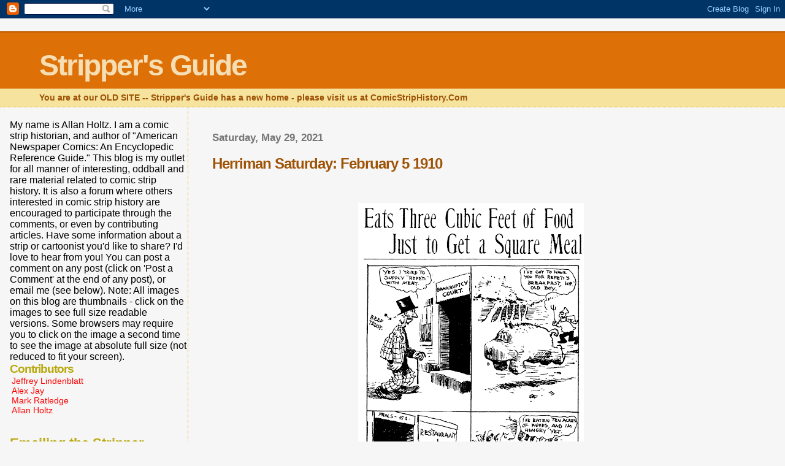

--- FILE ---
content_type: text/html; charset=UTF-8
request_url: https://strippersguide.blogspot.com/2021_05_23_archive.html
body_size: 26995
content:
<html>
	<head>
		<title>Stripper's Guide: 5/23/21 - 5/30/21</title>
		<style type="text/css">
			body{margin:0px;padding:0px;background:#f6f6f6;color:#000000;font-family:"Trebuchet MS",Trebuchet,Verdana,Sans-Serif;}
			a{color:#DE7008;}
			a:hover{color:#E0AD12;}
			#logo{padding:0px;margin:0px;}
			div#mainClm{float:right;width:66%;padding:30px 7% 10px 3%;border-left:dotted 1px #E0AD12;}
			div#sideBar{margin:20px 0px 0px 1em;padding:0px;text-align:left;}
			#header{padding:0px 0px 0px 0px;margin:0px 0px 0px 0px;border-top:1px solid #eeeeee;border-bottom:dotted 1px #E0AD12;background:#F5E39E;color:white;}
			h1,h2,h3,h4,h5,h6{padding:0px;margin:0px;}
			h1 a:link {text-decoration:none;color:#F5DEB3}
			h1 a:visited {text-decoration:none;color:#F5DEB3}
			h1{padding:25px 0px 10px 5%;border-top:double 3px #BF5C00;border-bottom:solid 1px #E89E47;color:#F5DEB3;background:#DE7008;font:bold 300% Verdana,Sans-Serif;letter-spacing:-2px;}
			h2{color:#9E5205;font-weight:bold;font-family:Verdana,Sans-Serif;letter-spacing:-1px;}
			h3{margin:10px 0px 0px 0px;color:#777777;font-size:105%;}
			h4{color:#aa0033;}
			h6{color:#B8A80D;font-size:140%;}
			h2.sidebar-title{color:#B8A80D;margin:0px;padding:0px;font-size:120%;}
			#sideBar ul{margin:0px 0px 33px 0px;padding:0px 0px 0px 0px;list-style-type:none;font-size:95%;}
			#sideBar li{margin:0px 0px 0px 0px;padding:0px 0px 0px 0px;list-style-type:none;font-size:95%;}
			#description{padding:0px;margin:7px 12% 7px 5%;color:#9E5205;background:transparent;font:bold 85% Verdana,Sans-Serif;}
			.blogPost{margin:0px 0px 30px 0px;font-size:100%;}
			.blogPost strong{color:#000000;font-weight:bold;}
			#sideBar ul a{padding:2px;margin:1px;width:100%;border:none;color:#999999;text-decoration:none;}
			#sideBar ul a:link{color:#ff0000;}
			#sideBar ul a:visited{color:#ff0000;}
			#sideBar ul a:active{color:#999999;}
			#sideBar ul a:hover{color:#DE7008;text-decoration:none;}
			pre,code{color:#999999;}
			strike{color:#999999;}
			.bug{padding:5px;border:0px;}
			.byline{padding:0px;margin:0px;color:#444444;font-size:80%;}
			.byline a{border:none;color:#968A0A;text-decoration:none;}
			.byline a:hover{text-decoration:underline;}
			.blogComments{padding:0px;color:#9E5205;font-size:110%;font-weight:bold;font-family:Verdana,Sans-Serif;}
			.blogComment{margin-top:10px;font-size:100%;font-weight:normal;color:black;}
			.blogComments .byline{padding-bottom:20px;color:#444444;font-size:100%;font-weight:normal;display:inline;margin-right:10px}
            .deleted-comment {font-style:italic;color:gray;}
			#profile-container { }
			.profile-datablock { }
			.profile-img {display:inline;}
			.profile-img img {float:left;margin-right:5px;}
			.profile-data strong { }
			#profile-container p {font-size:80% }
			#profile-container .profile-textblock { }
            .profile-link a:link {color:#999999;text-decoration:none;}
            .profile-link a:active {color:#ff0000;text-decoration:none;}
            .profile-link a:visited {color:#999999;text-decoration:none;}
			.profile-link a:hover{color:#DE7008;text-decoration:none;}
		</style>
		
		<script type="text/javascript">(function() { (function(){function b(g){this.t={};this.tick=function(h,m,f){var n=f!=void 0?f:(new Date).getTime();this.t[h]=[n,m];if(f==void 0)try{window.console.timeStamp("CSI/"+h)}catch(q){}};this.getStartTickTime=function(){return this.t.start[0]};this.tick("start",null,g)}var a;if(window.performance)var e=(a=window.performance.timing)&&a.responseStart;var p=e>0?new b(e):new b;window.jstiming={Timer:b,load:p};if(a){var c=a.navigationStart;c>0&&e>=c&&(window.jstiming.srt=e-c)}if(a){var d=window.jstiming.load;
c>0&&e>=c&&(d.tick("_wtsrt",void 0,c),d.tick("wtsrt_","_wtsrt",e),d.tick("tbsd_","wtsrt_"))}try{a=null,window.chrome&&window.chrome.csi&&(a=Math.floor(window.chrome.csi().pageT),d&&c>0&&(d.tick("_tbnd",void 0,window.chrome.csi().startE),d.tick("tbnd_","_tbnd",c))),a==null&&window.gtbExternal&&(a=window.gtbExternal.pageT()),a==null&&window.external&&(a=window.external.pageT,d&&c>0&&(d.tick("_tbnd",void 0,window.external.startE),d.tick("tbnd_","_tbnd",c))),a&&(window.jstiming.pt=a)}catch(g){}})();window.tickAboveFold=function(b){var a=0;if(b.offsetParent){do a+=b.offsetTop;while(b=b.offsetParent)}b=a;b<=750&&window.jstiming.load.tick("aft")};var k=!1;function l(){k||(k=!0,window.jstiming.load.tick("firstScrollTime"))}window.addEventListener?window.addEventListener("scroll",l,!1):window.attachEvent("onscroll",l);
 })();</script><script type="text/javascript">function a(){var b=window.location.href,c=b.split("?");switch(c.length){case 1:return b+"?m=1";case 2:return c[1].search("(^|&)m=")>=0?null:b+"&m=1";default:return null}}var d=navigator.userAgent;if(d.indexOf("Mobile")!=-1&&d.indexOf("WebKit")!=-1&&d.indexOf("iPad")==-1||d.indexOf("Opera Mini")!=-1||d.indexOf("IEMobile")!=-1){var e=a();e&&window.location.replace(e)};
</script><meta http-equiv="Content-Type" content="text/html; charset=UTF-8" />
<meta name="generator" content="Blogger" />
<link rel="icon" type="image/vnd.microsoft.icon" href="https://www.blogger.com/favicon.ico"/>
<link rel="alternate" type="application/atom+xml" title="Stripper&#39;s Guide - Atom" href="https://strippersguide.blogspot.com/feeds/posts/default" />
<link rel="alternate" type="application/rss+xml" title="Stripper&#39;s Guide - RSS" href="https://strippersguide.blogspot.com/feeds/posts/default?alt=rss" />
<link rel="service.post" type="application/atom+xml" title="Stripper&#39;s Guide - Atom" href="https://www.blogger.com/feeds/17477683/posts/default" />
<link rel="stylesheet" type="text/css" href="https://www.blogger.com/static/v1/v-css/1601750677-blog_controls.css"/>
<link rel="stylesheet" type="text/css" href="https://www.blogger.com/dyn-css/authorization.css?targetBlogID=17477683&zx=e0903217-9740-40ad-8c7f-946f02ed7c94"/>


	<meta name='google-adsense-platform-account' content='ca-host-pub-1556223355139109'/>
<meta name='google-adsense-platform-domain' content='blogspot.com'/>
<!-- --><style type="text/css">@import url(//www.blogger.com/static/v1/v-css/navbar/3334278262-classic.css);
div.b-mobile {display:none;}
</style>

</head>

<body><script type="text/javascript">
    function setAttributeOnload(object, attribute, val) {
      if(window.addEventListener) {
        window.addEventListener('load',
          function(){ object[attribute] = val; }, false);
      } else {
        window.attachEvent('onload', function(){ object[attribute] = val; });
      }
    }
  </script>
<div id="navbar-iframe-container"></div>
<script type="text/javascript" src="https://apis.google.com/js/platform.js"></script>
<script type="text/javascript">
      gapi.load("gapi.iframes:gapi.iframes.style.bubble", function() {
        if (gapi.iframes && gapi.iframes.getContext) {
          gapi.iframes.getContext().openChild({
              url: 'https://www.blogger.com/navbar/17477683?origin\x3dhttps://strippersguide.blogspot.com',
              where: document.getElementById("navbar-iframe-container"),
              id: "navbar-iframe"
          });
        }
      });
    </script>


<div id="header">
	<h1>
       <a href="http://strippersguide.blogspot.com/">   
	Stripper's Guide
	</a>  
  </h1>
	<p id="description">You are at our OLD SITE -- Stripper's Guide has a new home - please visit us at ComicStripHistory.Com</p>
</div>


<!-- Main Column -->
<div id="mainClm">

	<!-- Blog Posts -->
	
		 
			  <h3>Saturday, May 29, 2021</h3>
		 
		 <a name="7156959977852589666">&nbsp;</a>
		 <h2>
Herriman Saturday: February 5 1910</h2>
			<div class="blogPost">
			  <div style="clear:both;"></div><p>&nbsp;</p><div class="separator" style="clear: both; text-align: center;"><a href="https://blogger.googleusercontent.com/img/b/R29vZ2xl/AVvXsEi_t3NIXAxXMTrl5Nj07Fbc3Jt3cyAUFBqfrm9QhwHTUx5nByQN1p-nDCrglnaT6LHm4yq5tkJs2bwvIbNHTXOJ95CUOE8d02mjaIb2RbYy4FYSoJ4609pXABVzn9wGbcSFPiaX/s1565/Herriman+1910-02-05.png" style="margin-left: 1em; margin-right: 1em;"><img border="0" data-original-height="1565" data-original-width="900" height="640" src="https://blogger.googleusercontent.com/img/b/R29vZ2xl/AVvXsEi_t3NIXAxXMTrl5Nj07Fbc3Jt3cyAUFBqfrm9QhwHTUx5nByQN1p-nDCrglnaT6LHm4yq5tkJs2bwvIbNHTXOJ95CUOE8d02mjaIb2RbYy4FYSoJ4609pXABVzn9wGbcSFPiaX/w368-h640/Herriman+1910-02-05.png" width="368" /></a></div><p>"Boots" Repeti is reported to have broken the world eating record (whatever that might be). He did so with an oddly timed mid-winter Thanksgiving dinner. At the Washington Navy Yard, Mr. Repeti sat down for a refreshing repast of the following:</p><p>9 pound roast turkey</p><p>1 quart cranberries</p><p>3 quarts sauerkraut</p><p>1 loaf bread</p><p>1/2 pint olive oil</p><p>1/2 gallon raw oysters</p><p>1 pint ketchup</p><p>12 stalks celery</p><p>2 gallons beer</p><p>4 glasses water</p><p>Isn't it amazing how far we've progressed in a hundred years? Isn't this pretty much the same list as the McDonald's Super-Size Meal #6? Well, with Mountain Dew instead of beer, of course. <br /></p><p></p><div style="clear:both; padding-bottom:0.25em"></div><p class="blogger-labels">Labels: <a rel='tag' href="http://strippersguide.blogspot.com/search/label/Herriman%27s%20LA%20Examiner%20Cartoons">Herriman's LA Examiner Cartoons</a></p><br />
			  <div class="byline"><a href="http://strippersguide.blogspot.com/2021/05/herriman-saturday-february-5-1910.html" title="permanent link">#</a> posted by Allan Holtz @ 6:00 AM&nbsp;<a href="https://www.blogger.com/comment/fullpage/post/17477683/7156959977852589666" onclick="window.open('https://www.blogger.com/comment/fullpage/post/17477683/7156959977852589666', 'bloggerPopup', 'toolbar=0,scrollbars=1,location=0,statusbar=1,menubar=0,resizable=1,width=400,height=450');return false;">0 comments</a> <span class="item-action"><a href="https://www.blogger.com/email-post/17477683/7156959977852589666" title="Email Post"><img class="icon-action" alt="" src="https://resources.blogblog.com/img/icon18_email.gif" height="13" width="18"/></a></span><span class="item-control blog-admin pid-1737242821"><a style="border:none;" href="https://www.blogger.com/post-edit.g?blogID=17477683&postID=7156959977852589666&from=pencil" title="Edit Post"><img class="icon-action" alt="" src="https://resources.blogblog.com/img/icon18_edit_allbkg.gif" height="18" width="18"></a></span> </div>
			</div>

  <div class="blogComments">
	<a name="comments"></a>
			Comments:
			
			<a class="comment-link" href="https://www.blogger.com/comment/fullpage/post/17477683/7156959977852589666" onclick="window.open(this.href, 'bloggerPopup', 'toolbar=0,scrollbars=1,location=0,statusbar=1,menubar=0,resizable=1,width=400,height=450');return false;">Post a Comment</a>
	
	<br /> <br />
<!--	a href="http://strippersguide.blogspot.com/"><< Home</a  -->
    </div>
 

		 
			  <h3>Friday, May 28, 2021</h3>
		 
		 <a name="2350805036386037867">&nbsp;</a>
		 <h2>
 Ink-Slinger Profiles by Alex Jay: Dick Fletcher</h2>
			<div class="blogPost">
			  <div style="clear:both;"></div><div style="text-align: left;"><br /></div><div>Dick Fletcher was born Richard Martin Steenburgh on March 8, 1916, in Moline, Illinois. According to the <i><a href="https://www.newspapers.com/newspage/340400243/" target="_blank">The Dispatch</a></i> (Moline, Illinois), June 7, 1973, his mother was Bertha Elizabeth Pletscher who married John Steenburgh on March 14, 1913, in Aledo, Illinois. (The <i>Rock Island Argu</i>s, June 11, 1913 said the marriage was on January 14.) She was an artist known professionally as Betty Fletcher who studied at the Art Institute of Chicago and <a href="https://www.askart.com/artist/Frederic_Kimball_Mizen/7619/Frederic_Kimball_Mizen.aspx" target="_blank">Mizen Academy</a> among others. At some point her sons adopted the Fletcher surname.&nbsp;</div><div><br /></div><div>On September 12, 1918, Fletcher’s father signed his World War I draft card. His address was 2425 8-1/2 Avenue in Rock Island, Illinois. He was the credit manager at the <a href="http://www.rockislandpreservation.org/postcards-from-home/l-s-mccabe-co-stern-center/" target="_blank">L.S. McCabe &amp; Co.</a> department store.&nbsp;</div><div><br /></div><div>In the 1920 U.S. Federal Census, Fletcher was the youngest of two brothers. The family of four resided in Rock Island, Illinois at 2425 8-1/2 Avenue. Fletcher’s father was a department store manager. The address was the same in the 1930 census.&nbsp;</div><div><br /></div><div>Fletcher’s talent was reported in <i><a href="https://www.newspapers.com/newspage/338641617/" target="_blank">The Dispatch</a></i>, May 1, 1936.&nbsp;</div><div></div><blockquote><div>Rock Island Youth Hunts Interesting Things to Sketch</div><div>Richard Steenburgh, youthful Rock Island artist who resides at 102 Sala apartments and who has been drawing, sketching and modeling ever since he has been old enough to hold a pencil in his hands, has just one ambition: sketching and illustrating. He thinks the essentials of cartoon and caricature are finding outstanding characteristics of a person and transcribing them on a piece of paper. “You don’t have to go far away to find interesting things to sketch,” he said. “There’s a life’s work right in the tri-city' area, and I find a lot of my material in Bettendorf.” Asked what he looks for when he begins a caricature of a person, he replied: “Outstanding facial differences, teeth, the way the hair is combed, the nose and the chin. Take a look at President Roosevelt, that chin of his calls attention of the cartoonist, and with Calvin Coolidge, it was his nose.”</div></blockquote><div></div><div>Information about his art training is unknown at this time.&nbsp;</div><div><br /></div><div>Fletcher has not yet been found in the 1940 census. On October 16, 1940, Fletcher signed his World War II draft card. He was a Chicago, Illinois resident at 1414 North Clark Street and was employed at the Western Printing Litho Company. Fletcher’s description was five feet six inches, 172 pounds, with gray eyes and brown hair. He wore glasses with “right eye bad”.&nbsp;</div><div><br /></div><div class="separator" style="clear: both; text-align: center;"><a href="https://blogger.googleusercontent.com/img/b/R29vZ2xl/AVvXsEj1Tz6Y8cFRKykkxIvIfUkZXiJ7eZKe3Rr1uEiVmDHISUOJlv0Tj0fX-O1NvVvTnYZndmvDR4L6Uar1A3vlkqrg-63eqf4V3zBbGSd7yyEdu6sb5YnDCaS9yJe0TyifsA2jx5HP6A/s1787/1940_10_16+Richard+M+Steenburgh+WW+II+Draft+Card+01.jpg" imageanchor="1" style="margin-left: 1em; margin-right: 1em;"><img border="0" data-original-height="1176" data-original-width="1787" height="265" src="https://blogger.googleusercontent.com/img/b/R29vZ2xl/AVvXsEj1Tz6Y8cFRKykkxIvIfUkZXiJ7eZKe3Rr1uEiVmDHISUOJlv0Tj0fX-O1NvVvTnYZndmvDR4L6Uar1A3vlkqrg-63eqf4V3zBbGSd7yyEdu6sb5YnDCaS9yJe0TyifsA2jx5HP6A/w400-h265/1940_10_16+Richard+M+Steenburgh+WW+II+Draft+Card+01.jpg" width="400" /></a></div><div style="text-align: center;"><br /></div><div><a href="http://www.bailsprojects.com/(S(pdpdfa451mltgx45cy25rq45))/whoswho.aspx?mode=AtoZsearch&amp;id=FLETCHER%2c+DICK" target="_blank">Who’s Who of American Comic Books 1928–1999</a> said Fletcher’s work appeared in Dell comic books in the early 1940s. (The credits for Dick Tracy are incorrect and belong to Richard Eugene “Rick” Fletcher.) <i>American Newspaper Comics</i> (2012) said Fletcher assisted Carl Ed on his strip “Harold Teen” sometime in the 1940s.&nbsp;</div><div><br /></div><div>The FictionMags Index has two pulp illustration credits for Fletcher: <i><a href="http://www.philsp.com/homeville/fmi/t/t03906.htm#A7" target="_blank">Mammoth Detective</a></i>, February 1945 and <i><a href="http://www.philsp.com/homeville/fmi/t/t03908.htm#A3" target="_blank">Mammoth Mystery</a></i>, August 1947.&nbsp;</div><div><br /></div><div>For the Chicago Tribune-New York News Syndicate, Fletcher drew the Sunday strip, “<a href="http://strippersguide.blogspot.com/2021/05/obscurity-of-day-surgeon-stone.html" target="_blank">Surgeon Stone</a>”, from 1946 to 1951. Fletcher collaborated with writer Lloyd Wendt on “<a href="http://strippersguide.blogspot.com/2010/05/obscurity-of-day-jed-cooper-american.html" target="_blank">Jed Cooper</a>”. The Chicago Tribune-New York News Syndicate strip ran from November 13, 1949 to March 26, 1961. <i><a href="http://strippersguide.blogspot.com/2007/03/news-of-yore-jed-cooper-strip-begins.html" target="_blank">Editor &amp; Publisher</a></i>, March 4, 1950, described their research.&nbsp;</div><div><br /></div><div class="separator" style="clear: both; text-align: center;"><a href="https://blogger.googleusercontent.com/img/b/R29vZ2xl/AVvXsEhBP59PUMrJ3Tn9sg9gyekXivGFWQl8E489r4z9QbF4djz2vXFo937WuvIXwFEOQLeSAVEKNl5Wr6xDFx8PxVmcmaLkwxSR3jnpIfgeOgN4buKBSZ76BfrZA2SXTWOaeTFZjEH0Lg/s500/1950_03_04+Fletcher-Wendt+E%2526P.jpg" imageanchor="1" style="margin-left: 1em; margin-right: 1em;"><img border="0" data-original-height="443" data-original-width="500" src="https://blogger.googleusercontent.com/img/b/R29vZ2xl/AVvXsEhBP59PUMrJ3Tn9sg9gyekXivGFWQl8E489r4z9QbF4djz2vXFo937WuvIXwFEOQLeSAVEKNl5Wr6xDFx8PxVmcmaLkwxSR3jnpIfgeOgN4buKBSZ76BfrZA2SXTWOaeTFZjEH0Lg/s320/1950_03_04+Fletcher-Wendt+E%2526P.jpg" width="320" /></a></div><div><br /></div><div>An October 28, 1950 Iowa newspaper, probably in Burlington, wrote about Fletcher and his family moving from Chicago to Burlington, Iowa at 2901 Division. (As fate would have it, Fletcher moved to the birthplace of fellow cartoonist <a href="http://strippersguide.blogspot.com/2012/06/ink-slinger-profiles-rick-fletcher.html" target="_blank">Richard Eugene “Rick” Fletcher</a>.)&nbsp;</div><div></div><blockquote><div>… Fletcher’s mother is the former B. Elizabeth Pletscher of Burlington. An aunt, Mrs. Mary Lenhart, lives across the street at 2900 division.&nbsp;</div><div><br /></div><div>Fletcher became interested in art through the efforts of his mother, has done various kinds of art work for a number of years, and has been connected with comic strips for about 15 years. …&nbsp;</div></blockquote><div></div><div>The article also identified his assistants, Ray Johnson, Chuck Meyers and Paul Hodge, Jr.&nbsp;</div><div><br /></div><div>The 1955 and 1960 Burlington city directories listed Fletcher as a cartoonist at 2901 Division. His spouse was Madeleine.&nbsp;</div><div><br /></div><div><a href="https://www.findagrave.com/memorial/222692007/john-p-steenburgh" target="_blank">Fletcher’s father passed away</a> on November 25, 1958. <a href="https://www.findagrave.com/memorial/117842182/bertha-elizabeth-steenburgh" target="_blank">Fletcher’s mother passed away</a> on June 1, 1973.&nbsp;</div><div><br /></div><div>Fletcher passed away on May 21, 1992, according to the Social Security Death Index.</div><div><br /></div><div style="clear:both; padding-bottom:0.25em"></div><p class="blogger-labels">Labels: <a rel='tag' href="http://strippersguide.blogspot.com/search/label/Ink-Slinger%20Profiles">Ink-Slinger Profiles</a></p><br />
			  <div class="byline"><a href="http://strippersguide.blogspot.com/2021/03/ink-slinger-profiles-by-alex-jay-dick.html" title="permanent link">#</a> posted by Alex Jay @ 6:00 AM&nbsp;<a href="https://www.blogger.com/comment/fullpage/post/17477683/2350805036386037867" onclick="window.open('https://www.blogger.com/comment/fullpage/post/17477683/2350805036386037867', 'bloggerPopup', 'toolbar=0,scrollbars=1,location=0,statusbar=1,menubar=0,resizable=1,width=400,height=450');return false;">4 comments</a> <span class="item-action"><a href="https://www.blogger.com/email-post/17477683/2350805036386037867" title="Email Post"><img class="icon-action" alt="" src="https://resources.blogblog.com/img/icon18_email.gif" height="13" width="18"/></a></span><span class="item-control blog-admin pid-562250885"><a style="border:none;" href="https://www.blogger.com/post-edit.g?blogID=17477683&postID=2350805036386037867&from=pencil" title="Edit Post"><img class="icon-action" alt="" src="https://resources.blogblog.com/img/icon18_edit_allbkg.gif" height="18" width="18"></a></span> </div>
			</div>

  <div class="blogComments">
	<a name="comments"></a>
			Comments:
			
			<div class="blogComment">
				<a name="7122579527073085884"></a> 
				I want to thank you for researching Fletcher. I have been searching off and on for years to know more of my father, since we had never meet. You have given me so much to go on and have been able to uncover even more! Thank you. <br />
				<div class="byline"><a href="http://strippersguide.blogspot.com/2021/03/ink-slinger-profiles-by-alex-jay-dick.html?showComment=1662425554966#c7122579527073085884"title="permanent link">#</a> posted by <span style="line-height:16px" class="comment-icon anon-comment-icon"><img src="https://resources.blogblog.com/img/anon16-rounded.gif" alt="Anonymous" style="display:inline;" /></span>&nbsp;<span class="anon-comment-author">Anonymous</span> : 9/05/2022 7:52 PM </div>
				<span class="item-control blog-admin pid-1251663800"><a style="border:none;" href="https://www.blogger.com/comment/delete/17477683/7122579527073085884" title="Delete Comment" ><span class="delete-comment-icon">&nbsp;</span></a></span>
			</div>
			
			<div class="blogComment">
				<a name="4413399869914949643"></a> 
				My name is Lisa Fletcher and my husband is Richard Martin Fletcher II. We would love to hear from you as you are the only family my husband has. We have searched high and low for his sister Cherie or brother Danny. Contact 845-645-2980 thank you<br />
				<div class="byline"><a href="http://strippersguide.blogspot.com/2021/03/ink-slinger-profiles-by-alex-jay-dick.html?showComment=1686167158141#c4413399869914949643"title="permanent link">#</a> posted by <span style="line-height:16px" class="comment-icon anon-comment-icon"><img src="https://resources.blogblog.com/img/anon16-rounded.gif" alt="Anonymous" style="display:inline;" /></span>&nbsp;<span class="anon-comment-author">Anonymous</span> : 6/07/2023 2:45 PM </div>
				<span class="item-control blog-admin pid-1251663800"><a style="border:none;" href="https://www.blogger.com/comment/delete/17477683/4413399869914949643" title="Delete Comment" ><span class="delete-comment-icon">&nbsp;</span></a></span>
			</div>
			
			<div class="blogComment">
				<a name="898126375795983840"></a> 
				Hello again this is Lisa Fletcher responding to the person researching Fletcher wanting to know more about their dad please contact us at 845-645-2980 or lvavon8@hotmail.com we will help you as much as possible<br />
				<div class="byline"><a href="http://strippersguide.blogspot.com/2021/03/ink-slinger-profiles-by-alex-jay-dick.html?showComment=1692278898789#c898126375795983840"title="permanent link">#</a> posted by <span style="line-height:16px" class="comment-icon anon-comment-icon"><img src="https://resources.blogblog.com/img/anon16-rounded.gif" alt="Anonymous" style="display:inline;" /></span>&nbsp;<span class="anon-comment-author">Anonymous</span> : 8/17/2023 8:28 AM </div>
				<span class="item-control blog-admin pid-1251663800"><a style="border:none;" href="https://www.blogger.com/comment/delete/17477683/898126375795983840" title="Delete Comment" ><span class="delete-comment-icon">&nbsp;</span></a></span>
			</div>
			
			<div class="blogComment">
				<a name="5826247776186667622"></a> 
				He was also my dad. Who is the person writing above? Danny? Cherie? If it is Cherie I have pictures I&#39;ve been wanting to send you. Danny... if it&#39;s you I also have stuff to give you from our Dad. 845-645-2521, leave me a text message. Because like our dad I don&#39;t answer phones. I hope to finally touch base with you guys before I can&#39;t. Love from your Brother Rich<br />
				<div class="byline"><a href="http://strippersguide.blogspot.com/2021/03/ink-slinger-profiles-by-alex-jay-dick.html?showComment=1725383557276#c5826247776186667622"title="permanent link">#</a> posted by <span style="line-height:16px" class="comment-icon anon-comment-icon"><img src="https://resources.blogblog.com/img/anon16-rounded.gif" alt="Anonymous" style="display:inline;" /></span>&nbsp;<span class="anon-comment-author">Anonymous</span> : 9/03/2024 12:12 PM </div>
				<span class="item-control blog-admin pid-1251663800"><a style="border:none;" href="https://www.blogger.com/comment/delete/17477683/5826247776186667622" title="Delete Comment" ><span class="delete-comment-icon">&nbsp;</span></a></span>
			</div>
			
			<a class="comment-link" href="https://www.blogger.com/comment/fullpage/post/17477683/2350805036386037867" onclick="window.open(this.href, 'bloggerPopup', 'toolbar=0,scrollbars=1,location=0,statusbar=1,menubar=0,resizable=1,width=400,height=450');return false;">Post a Comment</a>
	
	<br /> <br />
<!--	a href="http://strippersguide.blogspot.com/"><< Home</a  -->
    </div>
 

		 
			  <h3>Wednesday, May 26, 2021</h3>
		 
		 <a name="5964083680823967817">&nbsp;</a>
		 <h2>
Jeffrey Lindenblatt's Paper Trends: The Three Hundred for 1984 -- Overall Results</h2>
			<div class="blogPost">
			  <div style="clear:both;"></div><p>In this survey we did not lose any papers over the last year, but out of the remaining 286 papers, the information for January 1984 was not available online for seven papers, making this survey coverage only 279 papers.</p>
<p>Starting with this year we are going to look at the development of what I call the Universal Comic Section. Over the past 80 years when you picked up a paper from another town or city in most cases you would read some of the strips that appeared in your local paper but mostly you would see strips that you have never seen before. By the 1980s, with the slow demise of newspapers beginning and less papers around to compete for features, more papers had the opportunity to buy strips that were not available to them before. This <i>could</i> lead to more variety from one paper to another, but instead, the editors of these papers would do the opposite and just pick the most popular strips. As this way of filling a comics page became more and more prevalent, you would now see many of the same comics in every paper. In future articles, we will keep a watch on this process.&nbsp;</p>
<p>Let’s start this year by examining how many of the most popular strips appear in each paper. In our 1984 survey, out of the 279 papers 162 ran the top 2 strips. 141 ran the top 3 strips. 106 ran the top 4 strips. 63 ran the top 5 strips. 29 ran the top 6 strips. 18 ran the top 7 strips. 10 ran the top 8 strips. 8 ran the top 9 strips. 3 ran the top 10 &amp; 11 strips. One paper, the Austin American Statesman, ran the top 14 strips. The Austin paper ran 27 strips in its paper, so over half were the most popular overall.</p>
<p>~ ~ ~ ~ ~ ~ ~</p>
<p>In the Top 30 for 1984, Blondie joined the 200 paper club, making it the second strip do to this. B.C. and Hi and Lois gained enough papers to enter the 100 paper club. That now makes&nbsp; 10 strips that are in 100 papers or more. The powerhouse Walker family can now boast having two strips that appear in over 100 papers. Marvin, Berry’s World and Heathcliff entered the Top 30 while Amazing Spider-Man, Alley Oop, Dick Tracy and Eek and Meek fell out the top 30. (Last year we had 31 strips in the Top 30 because there was a tie at 30). Bloom County made a big move in the Top 30 going from 26 to 18 while Nancy had the biggest drop, from 22 to 29 – apparently Jerry Scott taking over was a signal to jump ship.</p>
<p>Here are the top 30 features:</p>
<table border="1" style="width: 535px;">
<tbody>
<tr>
<td width="211">
<p>Title</p>
</td>
<td width="64">
<p>Place</p>
</td>
<td width="81">
<p>Rank Change</p>
</td>
<td width="81">
<p>+/- Papers</p>
</td>
<td width="97">
<p>Total Papers</p>
</td>
</tr>
<tr>
<td width="211">
<p>Peanuts</p>
</td>
<td width="64">
<p>1</p>
</td>
<td width="81">
<p>Same</p>
</td>
<td width="81">
<p>-2</p>
</td>
<td width="97">
<p>208</p>
</td>
</tr>
<tr>
<td width="211">
<p>Blondie</p>
</td>
<td width="64">
<p>2</p>
</td>
<td width="81">
<p>Same</p>
</td>
<td width="81">
<p>4</p>
</td>
<td width="97">
<p>200</p>
</td>
</tr>
<tr>
<td width="211">
<p>Beetle Bailey</p>
</td>
<td width="64">
<p>3</p>
</td>
<td width="81">
<p>Same</p>
</td>
<td width="81">
<p>7</p>
</td>
<td width="97">
<p>186</p>
</td>
</tr>
<tr>
<td width="211">
<p>Garfield</p>
</td>
<td width="64">
<p>4</p>
</td>
<td width="81">
<p>Up 1</p>
</td>
<td width="81">
<p>30</p>
</td>
<td width="97">
<p>172</p>
</td>
</tr>
<tr>
<td width="211">
<p>Hagar the Horrible</p>
</td>
<td width="64">
<p>5</p>
</td>
<td width="81">
<p>Same</p>
</td>
<td width="81">
<p>7</p>
</td>
<td width="97">
<p>137</p>
</td>
</tr>
<tr>
<td width="211">
<p>Family Circus</p>
</td>
<td width="64">
<p>6</p>
</td>
<td width="81">
<p>Up 1</p>
</td>
<td width="81">
<p>19</p>
</td>
<td width="97">
<p>121</p>
</td>
</tr>
<tr>
<td width="211">
<p>Wizard of Id</p>
</td>
<td width="64">
<p>7</p>
</td>
<td width="81">
<p>Down 1</p>
</td>
<td width="81">
<p>0</p>
</td>
<td width="97">
<p>110</p>
</td>
</tr>
<tr>
<td width="211">
<p>B.C.</p>
</td>
<td width="64">
<p>8</p>
</td>
<td width="81">
<p>Same</p>
</td>
<td width="81">
<p>2</p>
</td>
<td width="97">
<p>100</p>
</td>
</tr>
<tr>
<td width="211">
<p>Hi and Lois</p>
</td>
<td width="64">
<p>8</p>
</td>
<td width="81">
<p>Up 3</p>
</td>
<td width="81">
<p>6</p>
</td>
<td width="97">
<p>100</p>
</td>
</tr>
<tr>
<td width="211">
<p>Frank and Ernest</p>
</td>
<td width="64">
<p>10</p>
</td>
<td width="81">
<p>Same</p>
</td>
<td width="81">
<p>1</p>
</td>
<td width="97">
<p>97</p>
</td>
</tr>
<tr>
<td width="211">
<p>Shoe</p>
</td>
<td width="64">
<p>11</p>
</td>
<td width="81">
<p>Up 2</p>
</td>
<td width="81">
<p>7</p>
</td>
<td width="97">
<p>93</p>
</td>
</tr>
<tr>
<td width="211">
<p>Andy Capp</p>
</td>
<td width="64">
<p>12</p>
</td>
<td width="81">
<p>Down 3</p>
</td>
<td width="81">
<p>-6</p>
</td>
<td width="97">
<p>91</p>
</td>
</tr>
<tr>
<td width="211">
<p>Born Loser</p>
</td>
<td width="64">
<p>13</p>
</td>
<td width="81">
<p>Down 1</p>
</td>
<td width="81">
<p>-3</p>
</td>
<td width="97">
<p>85</p>
</td>
</tr>
<tr>
<td width="211">
<p>Dennis the Menace</p>
</td>
<td width="64">
<p>14</p>
</td>
<td width="81">
<p>Same</p>
</td>
<td width="81">
<p>0</p>
</td>
<td width="97">
<p>80</p>
</td>
</tr>
<tr>
<td width="211">
<p>For Better or For Worse</p>
</td>
<td width="64">
<p>15</p>
</td>
<td width="81">
<p>Up 2</p>
</td>
<td width="81">
<p>9</p>
</td>
<td width="97">
<p>75</p>
</td>
</tr>
<tr>
<td width="211">
<p>Mary Worth</p>
</td>
<td width="64">
<p>16</p>
</td>
<td width="81">
<p>Down 1</p>
</td>
<td width="81">
<p>1</p>
</td>
<td width="97">
<p>73</p>
</td>
</tr>
<tr>
<td width="211">
<p>Barney Google and Snuffy Smith</p>
</td>
<td width="64">
<p>17</p>
</td>
<td width="81">
<p>Down 1</p>
</td>
<td width="81">
<p>2</p>
</td>
<td width="97">
<p>70</p>
</td>
</tr>
<tr>
<td width="211">
<p>Bloom County</p>
</td>
<td width="64">
<p>18</p>
</td>
<td width="81">
<p>Up 8</p>
</td>
<td width="81">
<p>22</p>
</td>
<td width="97">
<p>66</p>
</td>
</tr>
<tr>
<td width="211">
<p>Marmaduke</p>
</td>
<td width="64">
<p>19</p>
</td>
<td width="81">
<p>Down 1</p>
</td>
<td width="81">
<p>2</p>
</td>
<td width="97">
<p>58</p>
</td>
</tr>
<tr>
<td width="211">
<p>Cathy</p>
</td>
<td width="64">
<p>20</p>
</td>
<td width="81">
<p>Up 3</p>
</td>
<td width="81">
<p>11</p>
</td>
<td width="97">
<p>57</p>
</td>
</tr>
<tr>
<td width="211">
<p>Herman</p>
</td>
<td width="64">
<p>21</p>
</td>
<td width="81">
<p>Down 1</p>
</td>
<td width="81">
<p>3</p>
</td>
<td width="97">
<p>55</p>
</td>
</tr>
<tr>
<td width="211">
<p>Rex Morgan</p>
</td>
<td width="64">
<p>22</p>
</td>
<td width="81">
<p>Down 3</p>
</td>
<td width="81">
<p>1</p>
</td>
<td width="97">
<p>54</p>
</td>
</tr>
<tr>
<td width="211">
<p>Ziggy</p>
</td>
<td width="64">
<p>23</p>
</td>
<td width="81">
<p>Same</p>
</td>
<td width="81">
<p>4</p>
</td>
<td width="97">
<p>50</p>
</td>
</tr>
<tr>
<td width="211">
<p>Tank McNamara</p>
</td>
<td width="64">
<p>24</p>
</td>
<td width="81">
<p>Up 2</p>
</td>
<td width="81">
<p>5</p>
</td>
<td width="97">
<p>49</p>
</td>
</tr>
<tr>
<td width="211">
<p>Marvin</p>
</td>
<td width="64">
<p>25</p>
</td>
<td width="81">
<p>Entering</p>
</td>
<td width="81">
<p>9</p>
</td>
<td width="97">
<p>48</p>
</td>
</tr>
<tr>
<td width="211">
<p>Berry's World</p>
</td>
<td width="64">
<p>26</p>
</td>
<td width="81">
<p>Entering</p>
</td>
<td width="81">
<p>7</p>
</td>
<td width="97">
<p>47</p>
</td>
</tr>
<tr>
<td width="211">
<p>Heathcliff</p>
</td>
<td width="64">
<p>27</p>
</td>
<td width="81">
<p>Entering</p>
</td>
<td width="81">
<p>3</p>
</td>
<td width="97">
<p>45</p>
</td>
</tr>
<tr>
<td width="211">
<p>Winthrop</p>
</td>
<td width="64">
<p>27</p>
</td>
<td width="81">
<p>Down 6</p>
</td>
<td width="81">
<p>-5</p>
</td>
<td width="97">
<p>45</p>
</td>
</tr>
<tr>
<td width="211">
<p>Gasoline Alley</p>
</td>
<td width="64">
<p>29</p>
</td>
<td width="81">
<p>Up 1</p>
</td>
<td width="81">
<p>1</p>
</td>
<td width="97">
<p>44</p>
</td>
</tr>
<tr>
<td width="211">
<p>Nancy</p>
</td>
<td width="64">
<p>29</p>
</td>
<td width="81">
<p>Down 7</p>
</td>
<td width="81">
<p>-4</p>
</td>
<td width="97">
<p>44</p>
</td>
</tr>
</tbody>
</table>
<p>&nbsp;</p>
<p>And here are the rest of the rankings:</p>
<table border="1">
<tbody>
<tr>
<td width="91">
<p># Papers</p>
</td>
<td width="547">
<p>Title (+/- Papers)</p>
</td>
</tr>
<tr>
<td width="91">
<p>43</p>
</td>
<td width="547">
<p>&nbsp;Alley Oop (-1)</p>
</td>
</tr>
<tr>
<td width="91">
<p>41</p>
</td>
<td width="547">
<p>&nbsp;Amazing Spider-Man (-4), Eek and Meek (-2)</p>
</td>
</tr>
<tr>
<td width="91">
<p>39</p>
</td>
<td width="547">
<p>Funky Winkerbean (-2)</p>
</td>
</tr>
<tr>
<td width="91">
<p>38</p>
</td>
<td width="547">
<p>&nbsp;Bugs Bunny (0)</p>
</td>
</tr>
<tr>
<td width="91">
<p>37</p>
</td>
<td width="547">
<p>&nbsp;Dick Tracy (-7)</p>
</td>
</tr>
<tr>
<td width="91">
<p>36</p>
</td>
<td width="547">
<p>&nbsp;Tiger (-1)</p>
</td>
</tr>
<tr>
<td width="91">
<p>32</p>
</td>
<td width="547">
<p>&nbsp;Judge Parker (0), Tumbleweeds (+1)</p>
</td>
</tr>
<tr>
<td width="91">
<p>30</p>
</td>
<td width="547">
<p>&nbsp;Archie (-6)</p>
</td>
</tr>
<tr>
<td width="91">
<p>29</p>
</td>
<td width="547">
<p>&nbsp;Far Side (+8)</p>
</td>
</tr>
<tr>
<td width="91">
<p>28</p>
</td>
<td width="547">
<p>&nbsp;Buz Sawyer (-1)</p>
</td>
</tr>
<tr>
<td width="91">
<p>26</p>
</td>
<td width="547">
<p>&nbsp;Lockhorns (+2), Sally Forth (+5), Snake Tales (0), Steve Canyon (-4)</p>
</td>
</tr>
<tr>
<td width="91">
<p>24</p>
</td>
<td width="547">
<p>&nbsp;Broom Hilda (-1)</p>
</td>
</tr>
<tr>
<td width="91">
<p>23</p>
</td>
<td width="547">
<p>&nbsp;Apartment 3-G (-1), Kit N Carlyle (0)</p>
</td>
</tr>
<tr>
<td width="91">
<p>22</p>
</td>
<td width="547">
<p>&nbsp;Captain Easy (-6), Mark Trail (0), Our Boarding House (-1), Phantom (-5)</p>
</td>
</tr>
<tr>
<td width="91">
<p>20</p>
</td>
<td width="547">
<p>&nbsp;Geech (+6)</p>
</td>
</tr>
<tr>
<td width="91">
<p>19</p>
</td>
<td width="547">
<p>&nbsp;Crock (-2), Dunagin’s People (+1), Levy’s Law (+2), Redeye (-3)</p>
</td>
</tr>
<tr>
<td width="91">
<p>18</p>
</td>
<td width="547">
<p>&nbsp;Great John L (-1), Mr. Men and Little Miss (R), Small Society (+1)</p>
</td>
</tr>
<tr>
<td width="91">
<p>17</p>
</td>
<td width="547">
<p>&nbsp;Conard (+1), They’ll Do It Every Time (0)</p>
</td>
</tr>
<tr>
<td width="91">
<p>16</p>
</td>
<td width="547">
<p>&nbsp;Hazel (-3), Momma (+2), Steve Roper and Mike Nomad (-3)</p>
</td>
</tr>
<tr>
<td width="91">
<p>15</p>
</td>
<td width="547">
<p>&nbsp;Duffy (+3), Fred Basset (0)</p>
</td>
</tr>
<tr>
<td width="91">
<p>14</p>
</td>
<td width="547">
<p>&nbsp;Goosemyer (-1), Grin and Bear It (+2)</p>
</td>
</tr>
<tr>
<td width="91">
<p>13</p>
</td>
<td width="547">
<p>&nbsp;Donald Duck (-3), Little Orphan Annie (0)</p>
</td>
</tr>
<tr>
<td width="91">
<p>12</p>
</td>
<td width="547">
<p>&nbsp;Fenton (R), Motley’s Crew (0)</p>
</td>
</tr>
<tr>
<td width="91">
<p>11</p>
</td>
<td width="547">
<p>&nbsp;Brenda Starr (-1), Gil Thorp (0), Kuduz (-3), Mr. Tweedy (-1), Muppets (-13)</p>
</td>
</tr>
<tr>
<td width="91">
<p>10</p>
</td>
<td width="547">
<p>&nbsp;Captain Vincible (R), John Darling (0), Rip Kirby (-2), Ryatts (-3)</p>
</td>
</tr>
<tr>
<td width="91">
<p>9</p>
</td>
<td width="547">
<p>&nbsp;Agatha Crumm (-1), Better Half (0), Dondi (+1), Drabble (+2), Guindon (+4), Heart of Juliet Jones (-5), Miss Peach (-1)</p>
</td>
</tr>
<tr>
<td width="91">
<p>8</p>
</td>
<td width="547">
<p>&nbsp;Animal Crackers (-1), Elwood (R), Girls (+1), Joe Palooka (0), Neighborhood (+5)</p>
</td>
</tr>
<tr>
<td width="91">
<p>7</p>
</td>
<td width="547">
<p>&nbsp;Catfish (0), Graffiti (+2), Henry (0), Love Is (-2), Ripley’s Believe It or Not (-2), Star Wars (+1), Willie N Ethel (0), Winnie the Pooh (-1)</p>
</td>
</tr>
<tr>
<td width="91">
<p>6</p>
</td>
<td width="547">
<p>&nbsp;Clout Street (R), Laff-A-Day (+2), Moose Miller (-1), Pavlov (-2)</p>
</td>
</tr>
<tr>
<td width="91">
<p>5</p>
</td>
<td width="547">
<p>&nbsp;A Little Leary (+1), Arnold (+1), Ben Swift (+1), Citizen Smith (0), Ferd’Nand (-1), Flintstones (-2), Hocus Focus (-2), Lolly (0), McGonigle of the Chronicle (R), Ponytail (-1), There Oughta Be A Law (-2), Winnie Winkle (-1)</p>
</td>
</tr>
<tr>
<td width="91">
<p>4</p>
</td>
<td width="547">
<p>&nbsp;Ben Wicks, Boner’s Ark, Bringing Up Father, Charlie, Dallas, Downstown, Flash Gordon, Gordo, Johnny Wonder, Nubbin, Sam and Silo, Scamp, Smith Family, Wee Pals, Wright Angels</p>
</td>
</tr>
<tr>
<td width="91">
<p>3</p>
</td>
<td width="547">
<p>&nbsp;Bears in Love, Belvedere, Big George, Eb and Flo, Good News Bad News, Lone Ranger, Outcasts, Rafferty, Scoops, Sidelines, Travels with Farley, Trudy</p>
</td>
</tr>
<tr>
<td width="91">
<p>2</p>
</td>
<td width="547">
<p>&nbsp;According to Guinness, Amy, Carmichael, Dr. Smock, Evermores, Gumdrop, Mandrake the Magician, Mickey Mouse, Moon Mullins, Mr. Abernathy, Our Fascinating Earth, Outtakes, Popeye, Rivets, Stan Smith’s Tennis Class, Vidiots, Word-A-Day</p>
</td>
</tr>
<tr>
<td width="91">
<p>1</p>
</td>
<td width="547">
<p>&nbsp;Balderdash, Brick Bradford, Brother Juniper, Byrds, Ching Chow, Dr. Kildare, Ernie’s World, Goodnight Peaches, Gramps, Health Capsules, Hermie, It’s Just A Game, Kaleb, Laugh Time, Mark Trail’s Outdoor Tips, Modesty Blaise, Pig Newton, Pixies, Play Better Golf with Jack Nicklaus, Quincy, Ribbons, Rudy, Sadie, Secret Agent Corrigan, Selling Short, Silent Partners, Speed Walker, Sporting Life, Tennie, Time Out, Today’s World, Tom and Jerry, Toppix, Wilbur, Wordplay</p>
</td>
</tr>
</tbody>
</table>
<p>&nbsp;</p>
<p>As always, if you would like the long form of The 300, a list of each paper that used each strip, send Allan Holtz an email with your request. He will send you a Word document with the data.</p><div style="clear:both; padding-bottom:0.25em"></div><p class="blogger-labels">Labels: <a rel='tag' href="http://strippersguide.blogspot.com/search/label/Paper%20Trends">Paper Trends</a></p><br />
			  <div class="byline"><a href="http://strippersguide.blogspot.com/2021/05/jeffrey-lindenblatts-paper-trends-three_01885582492.html" title="permanent link">#</a> posted by Allan Holtz @ 6:00 AM&nbsp;<a href="https://www.blogger.com/comment/fullpage/post/17477683/5964083680823967817" onclick="window.open('https://www.blogger.com/comment/fullpage/post/17477683/5964083680823967817', 'bloggerPopup', 'toolbar=0,scrollbars=1,location=0,statusbar=1,menubar=0,resizable=1,width=400,height=450');return false;">0 comments</a> <span class="item-action"><a href="https://www.blogger.com/email-post/17477683/5964083680823967817" title="Email Post"><img class="icon-action" alt="" src="https://resources.blogblog.com/img/icon18_email.gif" height="13" width="18"/></a></span><span class="item-control blog-admin pid-1737242821"><a style="border:none;" href="https://www.blogger.com/post-edit.g?blogID=17477683&postID=5964083680823967817&from=pencil" title="Edit Post"><img class="icon-action" alt="" src="https://resources.blogblog.com/img/icon18_edit_allbkg.gif" height="18" width="18"></a></span> </div>
			</div>

  <div class="blogComments">
	<a name="comments"></a>
			Comments:
			
			<a class="comment-link" href="https://www.blogger.com/comment/fullpage/post/17477683/5964083680823967817" onclick="window.open(this.href, 'bloggerPopup', 'toolbar=0,scrollbars=1,location=0,statusbar=1,menubar=0,resizable=1,width=400,height=450');return false;">Post a Comment</a>
	
	<br /> <br />
<!--	a href="http://strippersguide.blogspot.com/"><< Home</a  -->
    </div>
 

		 
			  <h3>Tuesday, May 25, 2021</h3>
		 
		 <a name="303964084782770161">&nbsp;</a>
		 <h2>
Jeffrey Lindenblatt's Paper Trends: The Three Hundred for 1984 -- Biggest Winners and Losers</h2>
			<div class="blogPost">
			  <div style="clear:both;"></div><p>The strips that were gaining papers the year before are still moving up this year. Garfield gained the most again with 30 papers, followed by Bloom County with 22 additions and Family Circus with 19. Here are the top gainers.</p>
<p style="padding-left: 30px;">Garfield – 30</p>
<p style="padding-left: 30px;">Bloom County – 22</p>
<p style="padding-left: 30px;">Family Circus – 19</p>
<p style="padding-left: 30px;">Cathy – 11</p>
<p style="padding-left: 30px;">For Better or For Worse – 9</p>
<p style="padding-left: 30px;">Marvin – 9</p>
<p style="padding-left: 30px;">Far Side – 8</p>
<p style="padding-left: 30px;">Berry’s World – 7</p>
<p style="padding-left: 30px;">Hagar the Horrible – 7</p>
<p style="padding-left: 30px;">Shoe – 7</p>
<p style="padding-left: 30px;">Beetle Bailey – 7</p>
<p>&nbsp;</p>
<p>The losers this year were all old-timers, except for the top loser, The Muppets: <br /></p>
<p style="padding-left: 30px;">The Muppets – 13</p>
<p style="padding-left: 30px;">Dick Tracy – 7</p>
<p style="padding-left: 30px;">Andy Capp – 6</p>
<p style="padding-left: 30px;">Archie – 6</p>
<p style="padding-left: 30px;">Captain Easy – 6</p>
<p style="padding-left: 30px;">Heart of Juliet Jones – 5</p>
<p style="padding-left: 30px;">Phantom – 5</p>
<p style="padding-left: 30px;">Winthrop – 5</p>
<p>&nbsp;Adventures strips, like the previous years continue to lose papers consistently – not one gainer. With Latigo and Kerry Drake ending, freeing up a whopping 31 adventure strip spots, it appears that most or all of those spots went to non-adventure: <br /></p>
<p style="padding-left: 30px;">Alley Oop – 43 (-1)</p>
<p style="padding-left: 30px;">Amazing Spider-Man – 41 (-4)</p>
<p style="padding-left: 30px;">Dick Tracy – 37 (-7)</p>
<p style="padding-left: 30px;">Buz Sawyer – 28 (-1)</p>
<p style="padding-left: 30px;">Steve Canyon – 26 (-4)</p>
<p style="padding-left: 30px;">Captain Easy – 22 (-6)</p>
<p style="padding-left: 30px;">Mark Trail – 22 (0)</p>
<p style="padding-left: 30px;">Phantom – 22 (-5)</p>
<p style="padding-left: 30px;">Steve Roper and Mike Nomad – 16 (-3)</p>
<p style="padding-left: 30px;">Little Orphan Annie – 13 (0)</p>
<p style="padding-left: 30px;">Brenda Starr – 11 (-1)</p>
<p style="padding-left: 30px;">Rip Kirby – 10 (-2)</p>
<p style="padding-left: 30px;">Joe Palooka – 8 (0)</p>
<p style="padding-left: 30px;">Star Wars – 7 (-1)</p>
<p style="padding-left: 30px;">Flash Gordon – 4 (0)</p>
<p style="padding-left: 30px;">Lone Ranger – 3 (-1)</p>
<p style="padding-left: 30px;">Mandrake the Magician – 2 (0)</p>
<p style="padding-left: 30px;">Popeye – 2 (0)</p>
<p style="padding-left: 30px;">Brick Bradford – 1 (0)</p>
<p style="padding-left: 30px;">Modesty Blaise – 1 (0)</p>
<p style="padding-left: 30px;">Secret Agent Corrigan – 1 (0)</p>
<p style="padding-left: 30px;">Superman – 0 (-1)</p>
<p style="padding-left: 30px;">Tim Tyler’s Luck – 0 (0)</p>
<p>&nbsp;</p>
<p>Adventure strips that Ended:</p>
<p style="padding-left: 30px;">Latigo – 18</p>
<p style="padding-left: 30px;">Kerry Drake – 13</p>
<p style="padding-left: 30px;">Star Trek – 3</p>
<p style="padding-left: 30px;">Buck Rogers – 2</p>
<p style="padding-left: 30px;">Sergeant Preston – 1</p>
<p>The total spots for adventures strips for 1983 was 320, way down from 392 last year. That is an 18.3 percent decline,&nbsp; more than double the drop in the prior year.
</p><p>&nbsp;</p>
<p>&nbsp;</p>
<p>&nbsp;</p><div style="clear:both; padding-bottom:0.25em"></div><p class="blogger-labels">Labels: <a rel='tag' href="http://strippersguide.blogspot.com/search/label/Paper%20Trends">Paper Trends</a></p><br />
			  <div class="byline"><a href="http://strippersguide.blogspot.com/2021/05/jeffrey-lindenblatts-paper-trends-three_086895000.html" title="permanent link">#</a> posted by Allan Holtz @ 6:00 AM&nbsp;<a href="https://www.blogger.com/comment/fullpage/post/17477683/303964084782770161" onclick="window.open('https://www.blogger.com/comment/fullpage/post/17477683/303964084782770161', 'bloggerPopup', 'toolbar=0,scrollbars=1,location=0,statusbar=1,menubar=0,resizable=1,width=400,height=450');return false;">2 comments</a> <span class="item-action"><a href="https://www.blogger.com/email-post/17477683/303964084782770161" title="Email Post"><img class="icon-action" alt="" src="https://resources.blogblog.com/img/icon18_email.gif" height="13" width="18"/></a></span><span class="item-control blog-admin pid-1737242821"><a style="border:none;" href="https://www.blogger.com/post-edit.g?blogID=17477683&postID=303964084782770161&from=pencil" title="Edit Post"><img class="icon-action" alt="" src="https://resources.blogblog.com/img/icon18_edit_allbkg.gif" height="18" width="18"></a></span> </div>
			</div>

  <div class="blogComments">
	<a name="comments"></a>
			Comments:
			
			<div class="blogComment">
				<a name="4364886263668031983"></a> 
				Was there some single-panel comic that ended in 1984 and left a lot of spaces free? Otherwise, it&#39;s hard for me to understand why The Family Circus would suddenly gain a lot of papers after 24 years in publication. <br />
				<div class="byline"><a href="http://strippersguide.blogspot.com/2021/05/jeffrey-lindenblatts-paper-trends-three_086895000.html?showComment=1621961296312#c4364886263668031983"title="permanent link">#</a> posted by <span style="line-height:16px" class="comment-icon anon-comment-icon"><img src="https://resources.blogblog.com/img/anon16-rounded.gif" alt="Anonymous" style="display:inline;" /></span>&nbsp;<span class="anon-comment-author">Joshua K.</span> : 5/25/2021 11:48 AM </div>
				<span class="item-control blog-admin pid-1251663800"><a style="border:none;" href="https://www.blogger.com/comment/delete/17477683/4364886263668031983" title="Delete Comment" ><span class="delete-comment-icon">&nbsp;</span></a></span>
			</div>
			
			<div class="blogComment">
				<a name="5841908648267087165"></a> 
				As a matter of fact, I posed the same question of Lindenblatt when I saw that big jump on Family Circus. His response:<br /><br />Went through the 19 papers there is no real replacement. Family Circus was the replacement by either the editors or fan polls. In 1983 two Family Circus specials (Valentine and Easter)  were rebroadcast. That could explain the fan interest. For newspaper editors, maybe it was because Bil Keane won the Reuben that year. <br />
				<div class="byline"><a href="http://strippersguide.blogspot.com/2021/05/jeffrey-lindenblatts-paper-trends-three_086895000.html?showComment=1621981322232#c5841908648267087165"title="permanent link">#</a> posted by <span style="line-height:16px" class="comment-icon blogger-comment-icon"><img src="https://resources.blogblog.com/img/b16-rounded.gif" alt="Blogger" style="display:inline;" /></span>&nbsp;<a href="https://www.blogger.com/profile/09888151821396553652" rel="nofollow">Allan Holtz</a> : 5/25/2021 5:22 PM </div>
				<span class="item-control blog-admin pid-1737242821"><a style="border:none;" href="https://www.blogger.com/comment/delete/17477683/5841908648267087165" title="Delete Comment" ><span class="delete-comment-icon">&nbsp;</span></a></span>
			</div>
			
			<a class="comment-link" href="https://www.blogger.com/comment/fullpage/post/17477683/303964084782770161" onclick="window.open(this.href, 'bloggerPopup', 'toolbar=0,scrollbars=1,location=0,statusbar=1,menubar=0,resizable=1,width=400,height=450');return false;">Post a Comment</a>
	
	<br /> <br />
<!--	a href="http://strippersguide.blogspot.com/"><< Home</a  -->
    </div>
 

		 
			  <h3>Monday, May 24, 2021</h3>
		 
		 <a name="6830077145277042451">&nbsp;</a>
		 <h2>
Jeffrey Lindenblatt's Paper Trends: The Three Hundred for 1984 - Rookie Features</h2>
			<div class="blogPost">
			  <div style="clear:both;"></div><p>In past years we had many strips that debuted with a big client list in their first year, then&nbsp; the client list dropped and the features get cancelled in a few years. Other strips have a less impressive debut, and over time gain papers to become highly successful strips. In 1983, on the other hand, we have no really impressive rookie debuts – the best is 18 papers by the strip <b>Mister Men and Little Miss</b> by Paul Sellers and Roger Hargreaves. This seemingly impressive debut owes a lot to it being an NEA replacement strip. This strip replaced <b>Priscilla’s Pop</b>, which in its last year on the survey had 39 papers. So less than half of the papers decided to replace <b>Priscilla’s Pop</b> with <b>Mister Men and Little Mis</b>s. The strip would only last for four years.</p>
<p>&nbsp;None of the rookie strips of 1983 would have a real impact in the comic section, in fact most of them would not survive past the end of the decade. Here is the list, with number of survey papers in which they ran. :</p>
<p style="margin-left: 40px; text-align: left;">Mister Men and Little Miss – 18 (NEA Syndicate)</p><div style="margin-left: 40px; text-align: left;">
</div><p style="margin-left: 40px; text-align: left;"><a href="http://strippersguide.blogspot.com/2013/11/obscurity-of-day-fenton-plus-clyde.html">Fenton</a> – 12 (Field Enterprises)</p><div style="margin-left: 40px; text-align: left;">
</div><p style="margin-left: 40px; text-align: left;"><a href="https://strippersguide.blogspot.com/search?q=captain+vincible">Captain Vincible</a> – 10 (King Features)</p><div style="margin-left: 40px; text-align: left;">
</div><p style="margin-left: 40px; text-align: left;"><a href="http://strippersguide.blogspot.com/2013/10/obscurity-of-day-elwood.html">Elwood</a> – 8 (Chicago Tribune-New York News Syndicate)</p><div style="margin-left: 40px; text-align: left;">
</div><p style="margin-left: 40px; text-align: left;">Clout Street – 6 (Chicago Tribune-New York News Syndicate)</p><div style="margin-left: 40px; text-align: left;">
</div><p style="margin-left: 40px; text-align: left;"><a href="http://strippersguide.blogspot.com/2015/09/obscurity-of-day-mcgonigle-of-chronicle.html">McGonigle of the Chronicle</a> – 5 (Field Enterprises)</p><div style="margin-left: 40px; text-align: left;">
</div><p style="margin-left: 40px; text-align: left;"><a href="http://strippersguide.blogspot.com/2012/08/obscurity-of-day-bears-in-love.html">Bears In Love</a> – 3 (Universal Press Syndicate)</p>
<p>&nbsp;The rest of the new strips – Outtakes (2), <a href="http://strippersguide.blogspot.com/2010/11/obscurity-of-day-balderdash.html">Balderdash</a> (1), Ernie’s World (1)*, Pig Newton (1), <a href="http://strippersguide.blogspot.com/2005/12/rudy-doomed-from-start.html">Rudy</a> (1), Silent Partners (1), <a href="http://strippersguide.blogspot.com/2014/04/obscurity-of-day-speed-walker-private.html">Speed Walker</a> (1), Wilbur (1)*
</p><p>&nbsp;Top 5 Strips for 1984 that began in 1977-1983, with number of papers this year:<br /></p>
<p style="margin-left: 40px; text-align: left;">Garfield (1978) – 172</p><div style="margin-left: 40px; text-align: left;">
</div><p style="margin-left: 40px; text-align: left;">Shoe (1977) - 93</p><div style="margin-left: 40px; text-align: left;">
</div><p style="margin-left: 40px; text-align: left;">For Better or For Worse (1979) – 75</p><div style="margin-left: 40px; text-align: left;">
</div><p style="margin-left: 40px; text-align: left;">Bloom County (1980) – 66</p><div style="margin-left: 40px; text-align: left;">
</div><p style="margin-left: 40px; text-align: left;">Marvin (1982) – 48&nbsp;&nbsp;</p><p style="margin-left: 40px; text-align: left;">&nbsp;&nbsp;&nbsp;&nbsp;&nbsp;&nbsp;&nbsp;&nbsp;</p><p style="text-align: left;">&nbsp;* local strips<br /></p><div style="clear:both; padding-bottom:0.25em"></div><p class="blogger-labels">Labels: <a rel='tag' href="http://strippersguide.blogspot.com/search/label/Paper%20Trends">Paper Trends</a></p><br />
			  <div class="byline"><a href="http://strippersguide.blogspot.com/2021/05/jeffrey-lindenblatts-paper-trends-three.html" title="permanent link">#</a> posted by Allan Holtz @ 6:00 AM&nbsp;<a href="https://www.blogger.com/comment/fullpage/post/17477683/6830077145277042451" onclick="window.open('https://www.blogger.com/comment/fullpage/post/17477683/6830077145277042451', 'bloggerPopup', 'toolbar=0,scrollbars=1,location=0,statusbar=1,menubar=0,resizable=1,width=400,height=450');return false;">0 comments</a> <span class="item-action"><a href="https://www.blogger.com/email-post/17477683/6830077145277042451" title="Email Post"><img class="icon-action" alt="" src="https://resources.blogblog.com/img/icon18_email.gif" height="13" width="18"/></a></span><span class="item-control blog-admin pid-1737242821"><a style="border:none;" href="https://www.blogger.com/post-edit.g?blogID=17477683&postID=6830077145277042451&from=pencil" title="Edit Post"><img class="icon-action" alt="" src="https://resources.blogblog.com/img/icon18_edit_allbkg.gif" height="18" width="18"></a></span> </div>
			</div>

  <div class="blogComments">
	<a name="comments"></a>
			Comments:
			
			<a class="comment-link" href="https://www.blogger.com/comment/fullpage/post/17477683/6830077145277042451" onclick="window.open(this.href, 'bloggerPopup', 'toolbar=0,scrollbars=1,location=0,statusbar=1,menubar=0,resizable=1,width=400,height=450');return false;">Post a Comment</a>
	
	<br /> <br />
<!--	a href="http://strippersguide.blogspot.com/"><< Home</a  -->
    </div>
 

		 
			  <h3>Sunday, May 23, 2021</h3>
		 
		 <a name="2429490987582213209">&nbsp;</a>
		 <h2>
Wish You Were Here, from Walter Wellman</h2>
			<div class="blogPost">
			  <div style="clear:both;"></div><p>&nbsp;</p><div class="separator" style="clear: both; text-align: center;"><a href="https://blogger.googleusercontent.com/img/b/R29vZ2xl/AVvXsEiScjuMv-ArMf-JmUURNwWh03UkLbV_RKVXlfgHuQGihBRUk2NYpfPEaOIvX1x72hhrHFE-cMly2eBuodzMLtMm53ModMsUgyN96tfc2AP3GvO9DVaUWLbgFQ0qwfh37BP8-M-7/s1000/Postcard-Walter+Wellman+230.jpg" imageanchor="1" style="margin-left: 1em; margin-right: 1em;"><img border="0" data-original-height="648" data-original-width="1000" height="414" src="https://blogger.googleusercontent.com/img/b/R29vZ2xl/AVvXsEiScjuMv-ArMf-JmUURNwWh03UkLbV_RKVXlfgHuQGihBRUk2NYpfPEaOIvX1x72hhrHFE-cMly2eBuodzMLtMm53ModMsUgyN96tfc2AP3GvO9DVaUWLbgFQ0qwfh37BP8-M-7/w640-h414/Postcard-Walter+Wellman+230.jpg" width="640" /></a></div><p></p><p>Here's a later Walter Wellman postcard, from the linen era, this one probably circa 1930s. No manufacturer is credited, but there is numbering; this one is 230. <br /></p><div style="clear:both; padding-bottom:0.25em"></div><p class="blogger-labels">Labels: <a rel='tag' href="http://strippersguide.blogspot.com/search/label/Wish%20You%20Were%20Here">Wish You Were Here</a></p><br />
			  <div class="byline"><a href="http://strippersguide.blogspot.com/2021/05/wish-you-were-here-from-walter-wellman.html" title="permanent link">#</a> posted by Allan Holtz @ 6:00 AM&nbsp;<a href="https://www.blogger.com/comment/fullpage/post/17477683/2429490987582213209" onclick="window.open('https://www.blogger.com/comment/fullpage/post/17477683/2429490987582213209', 'bloggerPopup', 'toolbar=0,scrollbars=1,location=0,statusbar=1,menubar=0,resizable=1,width=400,height=450');return false;">0 comments</a> <span class="item-action"><a href="https://www.blogger.com/email-post/17477683/2429490987582213209" title="Email Post"><img class="icon-action" alt="" src="https://resources.blogblog.com/img/icon18_email.gif" height="13" width="18"/></a></span><span class="item-control blog-admin pid-1737242821"><a style="border:none;" href="https://www.blogger.com/post-edit.g?blogID=17477683&postID=2429490987582213209&from=pencil" title="Edit Post"><img class="icon-action" alt="" src="https://resources.blogblog.com/img/icon18_edit_allbkg.gif" height="18" width="18"></a></span> </div>
			</div>

  <div class="blogComments">
	<a name="comments"></a>
			Comments:
			
			<a class="comment-link" href="https://www.blogger.com/comment/fullpage/post/17477683/2429490987582213209" onclick="window.open(this.href, 'bloggerPopup', 'toolbar=0,scrollbars=1,location=0,statusbar=1,menubar=0,resizable=1,width=400,height=450');return false;">Post a Comment</a>
	
	<br /> <br />
<!--	a href="http://strippersguide.blogspot.com/"><< Home</a  -->
    </div>
 


<!-- 	In accordance to the Blogger terms of service, please leave this button somewhere on your blogger-powered page. Thanks! -->
<p><a href="//www.blogger.com"><img width="88" height="31" src="https://lh3.googleusercontent.com/blogger_img_proxy/AEn0k_vQL30b1PmKDg_vUa85hACJC9HEDM3zGg-SG8t9pX2Sx7-pIIFsBCxZhAD6kHTFzrYTH1D2B70yZgVF5TUvj3cU3sBF-itW4Lnb_Aw9c1lh=s0-d" border="0" alt="This page is powered by Blogger. Isn&#39;t yours?"></a></p>

</div>

<!-- Sidebar -->
<div id="sideBar">

  My name is Allan Holtz. I am a comic strip historian, and author of "American Newspaper Comics: An Encyclopedic Reference Guide." This blog is my outlet for all manner of interesting, oddball and rare material related to comic strip history. It is also a forum where others interested in comic strip history are encouraged to participate through the comments, or even by contributing articles. 

Have some information about a strip or cartoonist you'd like to share? I'd love to hear from you! You can post a comment on any post (click on 'Post a Comment' at the end of any post), or email me (see below).

Note: All images on this blog are thumbnails - click on the images to see full size readable versions. Some browsers may require you to click on the image a second time to see the image at absolute full size (not reduced to fit your screen).
  <div id='profile-container'>
<h2 class='sidebar-title'>Contributors</h2>
<ul class='profile-datablock'>
<li class='profile-link'><a rel='author' href='https://www.blogger.com/profile/13853813871679075974'>Jeffrey Lindenblatt</a></li>
<li class='profile-link'><a rel='author' href='https://www.blogger.com/profile/15961079895014060773'>Alex Jay</a></li>
<li class='profile-link'><a rel='author' href='https://www.blogger.com/profile/11052408090313322344'>Mark Ratledge</a></li>
<li class='profile-link'><a rel='author' href='https://www.blogger.com/profile/09888151821396553652'>Allan Holtz</a></li>
</ul>
</div>


		<!-- 
			
			+++++++++++++++++++++++++++++++++++++++++++++++++
					
			Add things to your sidebar here.
			Use the format:
			
			<li><a href="URL">Link Text</a></li>
		
			+++++++++++++++++++++++++++++++++++++++++++++++++
					
		-->
                
                
                <h6>Emailing the Stripper</h6>
                <ul>
                        <li>I love to hear from you, but if you want to be sure that I receive your e-mail and respond, then you should read <a href="http://strippersguide.blogspot.com/2009/04/e-mailing-stripper.html">this post</a> first.</li>
                </ul>

                <h6>Some Oft-Visited Posts</h6>
                <ul>
                         <a href="javascript:void(0);" onclick="expandcollapse('EPMYSTERY')"> [+/-] E&P Mystery Strips</a>
                         <ul class="texthidden" id="EPMYSTERY">
                         <li><a href="http://strippersguide.blogspot.com/2006/02/mystery-strips-of-ep-listings.html">A Listings and Explanation</a></li>
                         <li><a href="http://strippersguide.blogspot.com/2006/02/mystery-strips-of-ep-b-listings.html">B Listings</a></li>
                         <li><a href="http://strippersguide.blogspot.com/2006/02/mystery-strips-of-ep-c-listings.html">C Listings</a></li>
                         <li><a href="http://strippersguide.blogspot.com/2006/04/mystery-strips-of-ep-d-listings.html">D Listings</a></li>
                         <li><a href="http://strippersguide.blogspot.com/2006/04/mystery-strips-of-ep-e-listings.html">E Listings</a></li>
                         <li><a href="http://strippersguide.blogspot.com/2006/04/mystery-strips-of-ep-f-listings.html">F Listings</a></li>
                         <li><a href="http://strippersguide.blogspot.com/2006/04/mystery-strips-of-ep-g-listings.html">G Listings</a></li>
                         <li><a href="http://strippersguide.blogspot.com/2006/05/mystery-strips-of-ep-h-listings.html">H Listings</a></li>
                         <li><a href="http://strippersguide.blogspot.com/2006/05/mystery-strips-of-ep-i-listings.html">I Listings</a></li>
                         <li><a href="http://strippersguide.blogspot.com/2006/09/mystery-strips-of-ep-letter-j.html">J Listings</a></li>
                         <li><a href="http://strippersguide.blogspot.com/2006/09/ep-mystery-strips-letter-k.html">K Listings</a></li>
                         <li><a href="http://strippersguide.blogspot.com/2006/09/ep-mystery-strips-letter-l.html">L Listings</a></li>
                         <li><a href="http://strippersguide.blogspot.com/2007/11/e-mystery-strips-m-listings.html">M Listings</a></li>
                         <li><a href="http://strippersguide.blogspot.com/2008/05/mystery-strips-of-e-n-listings.html">N Listings</a></li>
                         <li><a href="http://strippersguide.blogspot.com/2008/12/mystery-strips-of-e-o-listings.html">O Listings</a><li>
                         <li><a href="http://strippersguide.blogspot.com/2009/07/mystery-strips-of-e-p-listings.html">P Listings</a><li>
                         <li><a href="http://strippersguide.blogspot.com/2013/03/e-mystery-strips-letter-q.html">Q Listings</a><li>
                         <li><a href="http://strippersguide.blogspot.com/2013/03/mystery-strips-of-e-letter-r.html">R Listings</a><li>
                         <p>
                         <a href="javascript:void(0);" onclick="expandcollapse('HOWTOSTORE')"> [+/-] Tearsheet Storage Guide</a>
                         <ul class="texthidden" id="HOWTOSTORE">
                         <li><a href="http://strippersguide.blogspot.com/2006/02/how-i-store-comic-strips-part-i.html">The Enemies of Newsprint</a></li>
                         <li><a href="http://strippersguide.blogspot.com/2006/02/storing-comic-strips-part-ii-another.html">Another Enemy</a></li>
                         <li><a href="http://strippersguide.blogspot.com/2006/02/part-iii-bagging-daily-comics.html">Bagging Daily Strips</a></li>
                         <li><a href="http://strippersguide.blogspot.com/2006/02/part-iv-more-about-bagging-daily.html">More About Bagging Dailies</a></li>
                         <li><a href="http://strippersguide.blogspot.com/2006/02/part-v-storing-sunday-comics-preamble.html">Storing Sunday Strips - A Preamble</a></li>
                         <li><a href="http://strippersguide.blogspot.com/2006/02/part-vi-storing-sunday-comic-strips_16.html">Sunday Comic Strip Storage</a></li>
                         <li><a href="http://strippersguide.blogspot.com/2006/02/part-vii-how-i-store-and-track-my.html">How I Store and Track my Collection</a></li>

 <p>
                         <a href="javascript:void(0);" onclick="expandcollapse('HOWTOSTORE')"> [+/-] Guide to Comic Strip Collecting Terminology</a>
                         <ul class="texthidden" id="HOWTOSTORE">
                         <li><a href="http://strippersguide.blogspot.com/2007/08/strippers-guide-dictionary-part-1.html">Sunday Comics Terms</a></li>
                         
 
                         </ul>
                </ul>
		<h6>Links</h6>
		<ul>
			<li><a href="https://kreighscomics.wordpress.com/">Kreigh Collins' Comics</a></li>
			<li><a href="http://www.cartoonistprofiles.com">Cartoonist Profiles magazine</a></li>
			<li><a href="http://www.cagle.com/hogan">Hogan's Alley magazine</a></li>
                        <li><a href="http://www.creators.com">Creators Syndicate</a></li>
                        <li><a href="http://www.kingfeatures.com">King Features Syndicate</a></li>
                        <li><a href="http://www.comics.com">United Features/Comics.com</a></li>
                        <li><a href="http://content.uclick.com/comics.html">Uclick Comics</a></li>
                        <li><a href="http://www.editorandpublisher.com/eandp/index.jsp">Editor & Publisher Magazine</a></li>
                        <li><a href="http://www.barnaclepress.com">Barnacle Press</a></li>
                        <li><a href="http://www.comicsaccess.com/index.php">Comics Access</a></li>
                        <li><a href="http://thecomicsdetective.blogspot.com/">The Comics Detective</a><li>
                        <li><a href="http://alphabettenthletter.blogspot.com/">10th Letter of the Alphabet</a></li>
                        <li><a href="http://dailycartoonist.com/">The Daily Cartoonist Blog</a></li>
                        <li><a href="http://www.tcj.com/journalista/">Comics Journal's Journalista</a></li>
                        <li><a href="http://www.eaq.it/">Alfredo Castelli's Here We Are Again</a></li>
                        <li><a href="http://www.nonsenselit.org/nec/">Nonsense in Early Comics</a></li>
                        <li><a href="http://www.reuben.org/">National Cartoonists Society</a></li>
                        <li><a href="http://www.screwballcomics.blogspot.com/">Masters of Screwball Comics</a></li>
                        <li><a href="http://john-adcock.blogspot.com/">Yesterday's Papers Blog</a></li>
                        <li><a href="http://sekvenskonst.blogspot.com/">Sekvenskonst Blog</a></li>
                        <li><a href="http://www.taylormorsecollection.com/">Cartoonist Wesley Morse Site</a></li>
                        <li><a href="http://eddiecampbell.blogspot.com/">Eddie Campbell's Blog</a></li>
                        <li><a href="http://www.sundaypressbooks.com/">Sunday Press Books</a></li>
                        <li><a href="http://www.stwallskull.com/blog/">STWALLSKULL Blog</a></li>
                        <li><a href="http://www.itsthecat.com/blog/">Mark Kausler's It's The Cat Blog</a></li>
                        <li><a href="http://www.anntelnaes.com/">Ann Telnaes - Editorial Cartoonist Extraordinaire</a></li>
                        <li><a href="http://www.allthingsger.blogspot.com/">Those Fabuleous Fifties</a></li>
                        <li><a href="http://ilovecomix.blogspot.com/">I Love Comix Blog</a></li>
                        <li><a href="http://illustrationart.blogspot.com/">Illustration Art Blog</a><li>
                        <li><a href="http://filboidstudge.blogspot.com/">Filboid Studge</a><li>
                        <li><a href="http://springlakemccay.blogspot.com/">Meeting McCay Blog</a><li>
                        <li><a href="http://www.neponset.com/yellowkid/index.htm">R.F. Outcault Society</a><li>
                        <li><a href="http://lambiek.net/">Lambiek Comiclopedia</a><li>
                        <li><a href="http://www.toonopedia.com/index.htm">Don Markstein's Toonopedia</a><li>
                        <li><a href="http://bakertoons.blogspot.com/">Baking the Baker</a><li>
                        <li><a href="http://booksteveslibrary.blogspot.com/">Booksteve's Library</a><li>
                        <li><a href="http://riktoonz.blogspot.com/">Cartoonist Rick Moore's Blog</a><li>
                        <li><a href="http://www.boydsworld.com/comics/">Boyd's World Birmingham Comic Index</a><li>

		</ul>
		
		<h6>Archives</h6>
		<ul>
			<li><a href='http://strippersguide.blogspot.com/2005_10_02_archive.html'>10/2/05 - 10/9/05</a></li><li><a href='http://strippersguide.blogspot.com/2005_10_09_archive.html'>10/9/05 - 10/16/05</a></li><li><a href='http://strippersguide.blogspot.com/2005_10_16_archive.html'>10/16/05 - 10/23/05</a></li><li><a href='http://strippersguide.blogspot.com/2005_10_23_archive.html'>10/23/05 - 10/30/05</a></li><li><a href='http://strippersguide.blogspot.com/2005_10_30_archive.html'>10/30/05 - 11/6/05</a></li><li><a href='http://strippersguide.blogspot.com/2005_11_06_archive.html'>11/6/05 - 11/13/05</a></li><li><a href='http://strippersguide.blogspot.com/2005_11_13_archive.html'>11/13/05 - 11/20/05</a></li><li><a href='http://strippersguide.blogspot.com/2005_11_20_archive.html'>11/20/05 - 11/27/05</a></li><li><a href='http://strippersguide.blogspot.com/2005_11_27_archive.html'>11/27/05 - 12/4/05</a></li><li><a href='http://strippersguide.blogspot.com/2005_12_04_archive.html'>12/4/05 - 12/11/05</a></li><li><a href='http://strippersguide.blogspot.com/2005_12_11_archive.html'>12/11/05 - 12/18/05</a></li><li><a href='http://strippersguide.blogspot.com/2005_12_18_archive.html'>12/18/05 - 12/25/05</a></li><li><a href='http://strippersguide.blogspot.com/2005_12_25_archive.html'>12/25/05 - 1/1/06</a></li><li><a href='http://strippersguide.blogspot.com/2006_01_01_archive.html'>1/1/06 - 1/8/06</a></li><li><a href='http://strippersguide.blogspot.com/2006_01_08_archive.html'>1/8/06 - 1/15/06</a></li><li><a href='http://strippersguide.blogspot.com/2006_01_15_archive.html'>1/15/06 - 1/22/06</a></li><li><a href='http://strippersguide.blogspot.com/2006_01_22_archive.html'>1/22/06 - 1/29/06</a></li><li><a href='http://strippersguide.blogspot.com/2006_01_29_archive.html'>1/29/06 - 2/5/06</a></li><li><a href='http://strippersguide.blogspot.com/2006_02_05_archive.html'>2/5/06 - 2/12/06</a></li><li><a href='http://strippersguide.blogspot.com/2006_02_12_archive.html'>2/12/06 - 2/19/06</a></li><li><a href='http://strippersguide.blogspot.com/2006_02_19_archive.html'>2/19/06 - 2/26/06</a></li><li><a href='http://strippersguide.blogspot.com/2006_02_26_archive.html'>2/26/06 - 3/5/06</a></li><li><a href='http://strippersguide.blogspot.com/2006_03_05_archive.html'>3/5/06 - 3/12/06</a></li><li><a href='http://strippersguide.blogspot.com/2006_03_12_archive.html'>3/12/06 - 3/19/06</a></li><li><a href='http://strippersguide.blogspot.com/2006_03_19_archive.html'>3/19/06 - 3/26/06</a></li><li><a href='http://strippersguide.blogspot.com/2006_03_26_archive.html'>3/26/06 - 4/2/06</a></li><li><a href='http://strippersguide.blogspot.com/2006_04_02_archive.html'>4/2/06 - 4/9/06</a></li><li><a href='http://strippersguide.blogspot.com/2006_04_09_archive.html'>4/9/06 - 4/16/06</a></li><li><a href='http://strippersguide.blogspot.com/2006_04_16_archive.html'>4/16/06 - 4/23/06</a></li><li><a href='http://strippersguide.blogspot.com/2006_04_23_archive.html'>4/23/06 - 4/30/06</a></li><li><a href='http://strippersguide.blogspot.com/2006_04_30_archive.html'>4/30/06 - 5/7/06</a></li><li><a href='http://strippersguide.blogspot.com/2006_05_07_archive.html'>5/7/06 - 5/14/06</a></li><li><a href='http://strippersguide.blogspot.com/2006_05_14_archive.html'>5/14/06 - 5/21/06</a></li><li><a href='http://strippersguide.blogspot.com/2006_05_21_archive.html'>5/21/06 - 5/28/06</a></li><li><a href='http://strippersguide.blogspot.com/2006_05_28_archive.html'>5/28/06 - 6/4/06</a></li><li><a href='http://strippersguide.blogspot.com/2006_06_18_archive.html'>6/18/06 - 6/25/06</a></li><li><a href='http://strippersguide.blogspot.com/2006_06_25_archive.html'>6/25/06 - 7/2/06</a></li><li><a href='http://strippersguide.blogspot.com/2006_07_02_archive.html'>7/2/06 - 7/9/06</a></li><li><a href='http://strippersguide.blogspot.com/2006_07_09_archive.html'>7/9/06 - 7/16/06</a></li><li><a href='http://strippersguide.blogspot.com/2006_07_16_archive.html'>7/16/06 - 7/23/06</a></li><li><a href='http://strippersguide.blogspot.com/2006_07_23_archive.html'>7/23/06 - 7/30/06</a></li><li><a href='http://strippersguide.blogspot.com/2006_07_30_archive.html'>7/30/06 - 8/6/06</a></li><li><a href='http://strippersguide.blogspot.com/2006_08_06_archive.html'>8/6/06 - 8/13/06</a></li><li><a href='http://strippersguide.blogspot.com/2006_08_13_archive.html'>8/13/06 - 8/20/06</a></li><li><a href='http://strippersguide.blogspot.com/2006_08_20_archive.html'>8/20/06 - 8/27/06</a></li><li><a href='http://strippersguide.blogspot.com/2006_08_27_archive.html'>8/27/06 - 9/3/06</a></li><li><a href='http://strippersguide.blogspot.com/2006_09_03_archive.html'>9/3/06 - 9/10/06</a></li><li><a href='http://strippersguide.blogspot.com/2006_09_10_archive.html'>9/10/06 - 9/17/06</a></li><li><a href='http://strippersguide.blogspot.com/2006_09_17_archive.html'>9/17/06 - 9/24/06</a></li><li><a href='http://strippersguide.blogspot.com/2006_09_24_archive.html'>9/24/06 - 10/1/06</a></li><li><a href='http://strippersguide.blogspot.com/2006_10_01_archive.html'>10/1/06 - 10/8/06</a></li><li><a href='http://strippersguide.blogspot.com/2006_10_08_archive.html'>10/8/06 - 10/15/06</a></li><li><a href='http://strippersguide.blogspot.com/2006_10_15_archive.html'>10/15/06 - 10/22/06</a></li><li><a href='http://strippersguide.blogspot.com/2006_10_22_archive.html'>10/22/06 - 10/29/06</a></li><li><a href='http://strippersguide.blogspot.com/2006_10_29_archive.html'>10/29/06 - 11/5/06</a></li><li><a href='http://strippersguide.blogspot.com/2006_11_05_archive.html'>11/5/06 - 11/12/06</a></li><li><a href='http://strippersguide.blogspot.com/2006_11_12_archive.html'>11/12/06 - 11/19/06</a></li><li><a href='http://strippersguide.blogspot.com/2006_11_19_archive.html'>11/19/06 - 11/26/06</a></li><li><a href='http://strippersguide.blogspot.com/2006_11_26_archive.html'>11/26/06 - 12/3/06</a></li><li><a href='http://strippersguide.blogspot.com/2006_12_03_archive.html'>12/3/06 - 12/10/06</a></li><li><a href='http://strippersguide.blogspot.com/2006_12_10_archive.html'>12/10/06 - 12/17/06</a></li><li><a href='http://strippersguide.blogspot.com/2006_12_17_archive.html'>12/17/06 - 12/24/06</a></li><li><a href='http://strippersguide.blogspot.com/2006_12_24_archive.html'>12/24/06 - 12/31/06</a></li><li><a href='http://strippersguide.blogspot.com/2006_12_31_archive.html'>12/31/06 - 1/7/07</a></li><li><a href='http://strippersguide.blogspot.com/2007_01_07_archive.html'>1/7/07 - 1/14/07</a></li><li><a href='http://strippersguide.blogspot.com/2007_01_14_archive.html'>1/14/07 - 1/21/07</a></li><li><a href='http://strippersguide.blogspot.com/2007_01_21_archive.html'>1/21/07 - 1/28/07</a></li><li><a href='http://strippersguide.blogspot.com/2007_01_28_archive.html'>1/28/07 - 2/4/07</a></li><li><a href='http://strippersguide.blogspot.com/2007_02_04_archive.html'>2/4/07 - 2/11/07</a></li><li><a href='http://strippersguide.blogspot.com/2007_02_11_archive.html'>2/11/07 - 2/18/07</a></li><li><a href='http://strippersguide.blogspot.com/2007_02_18_archive.html'>2/18/07 - 2/25/07</a></li><li><a href='http://strippersguide.blogspot.com/2007_02_25_archive.html'>2/25/07 - 3/4/07</a></li><li><a href='http://strippersguide.blogspot.com/2007_03_04_archive.html'>3/4/07 - 3/11/07</a></li><li><a href='http://strippersguide.blogspot.com/2007_03_11_archive.html'>3/11/07 - 3/18/07</a></li><li><a href='http://strippersguide.blogspot.com/2007_03_18_archive.html'>3/18/07 - 3/25/07</a></li><li><a href='http://strippersguide.blogspot.com/2007_03_25_archive.html'>3/25/07 - 4/1/07</a></li><li><a href='http://strippersguide.blogspot.com/2007_04_01_archive.html'>4/1/07 - 4/8/07</a></li><li><a href='http://strippersguide.blogspot.com/2007_04_08_archive.html'>4/8/07 - 4/15/07</a></li><li><a href='http://strippersguide.blogspot.com/2007_04_15_archive.html'>4/15/07 - 4/22/07</a></li><li><a href='http://strippersguide.blogspot.com/2007_04_22_archive.html'>4/22/07 - 4/29/07</a></li><li><a href='http://strippersguide.blogspot.com/2007_04_29_archive.html'>4/29/07 - 5/6/07</a></li><li><a href='http://strippersguide.blogspot.com/2007_05_06_archive.html'>5/6/07 - 5/13/07</a></li><li><a href='http://strippersguide.blogspot.com/2007_05_13_archive.html'>5/13/07 - 5/20/07</a></li><li><a href='http://strippersguide.blogspot.com/2007_05_20_archive.html'>5/20/07 - 5/27/07</a></li><li><a href='http://strippersguide.blogspot.com/2007_05_27_archive.html'>5/27/07 - 6/3/07</a></li><li><a href='http://strippersguide.blogspot.com/2007_06_03_archive.html'>6/3/07 - 6/10/07</a></li><li><a href='http://strippersguide.blogspot.com/2007_06_10_archive.html'>6/10/07 - 6/17/07</a></li><li><a href='http://strippersguide.blogspot.com/2007_06_17_archive.html'>6/17/07 - 6/24/07</a></li><li><a href='http://strippersguide.blogspot.com/2007_06_24_archive.html'>6/24/07 - 7/1/07</a></li><li><a href='http://strippersguide.blogspot.com/2007_07_01_archive.html'>7/1/07 - 7/8/07</a></li><li><a href='http://strippersguide.blogspot.com/2007_07_08_archive.html'>7/8/07 - 7/15/07</a></li><li><a href='http://strippersguide.blogspot.com/2007_07_15_archive.html'>7/15/07 - 7/22/07</a></li><li><a href='http://strippersguide.blogspot.com/2007_07_29_archive.html'>7/29/07 - 8/5/07</a></li><li><a href='http://strippersguide.blogspot.com/2007_08_05_archive.html'>8/5/07 - 8/12/07</a></li><li><a href='http://strippersguide.blogspot.com/2007_08_12_archive.html'>8/12/07 - 8/19/07</a></li><li><a href='http://strippersguide.blogspot.com/2007_08_19_archive.html'>8/19/07 - 8/26/07</a></li><li><a href='http://strippersguide.blogspot.com/2007_08_26_archive.html'>8/26/07 - 9/2/07</a></li><li><a href='http://strippersguide.blogspot.com/2007_09_02_archive.html'>9/2/07 - 9/9/07</a></li><li><a href='http://strippersguide.blogspot.com/2007_09_09_archive.html'>9/9/07 - 9/16/07</a></li><li><a href='http://strippersguide.blogspot.com/2007_09_16_archive.html'>9/16/07 - 9/23/07</a></li><li><a href='http://strippersguide.blogspot.com/2007_09_23_archive.html'>9/23/07 - 9/30/07</a></li><li><a href='http://strippersguide.blogspot.com/2007_09_30_archive.html'>9/30/07 - 10/7/07</a></li><li><a href='http://strippersguide.blogspot.com/2007_10_07_archive.html'>10/7/07 - 10/14/07</a></li><li><a href='http://strippersguide.blogspot.com/2007_10_14_archive.html'>10/14/07 - 10/21/07</a></li><li><a href='http://strippersguide.blogspot.com/2007_10_21_archive.html'>10/21/07 - 10/28/07</a></li><li><a href='http://strippersguide.blogspot.com/2007_10_28_archive.html'>10/28/07 - 11/4/07</a></li><li><a href='http://strippersguide.blogspot.com/2007_11_04_archive.html'>11/4/07 - 11/11/07</a></li><li><a href='http://strippersguide.blogspot.com/2007_11_11_archive.html'>11/11/07 - 11/18/07</a></li><li><a href='http://strippersguide.blogspot.com/2007_11_18_archive.html'>11/18/07 - 11/25/07</a></li><li><a href='http://strippersguide.blogspot.com/2007_11_25_archive.html'>11/25/07 - 12/2/07</a></li><li><a href='http://strippersguide.blogspot.com/2007_12_02_archive.html'>12/2/07 - 12/9/07</a></li><li><a href='http://strippersguide.blogspot.com/2007_12_09_archive.html'>12/9/07 - 12/16/07</a></li><li><a href='http://strippersguide.blogspot.com/2007_12_16_archive.html'>12/16/07 - 12/23/07</a></li><li><a href='http://strippersguide.blogspot.com/2007_12_23_archive.html'>12/23/07 - 12/30/07</a></li><li><a href='http://strippersguide.blogspot.com/2007_12_30_archive.html'>12/30/07 - 1/6/08</a></li><li><a href='http://strippersguide.blogspot.com/2008_01_06_archive.html'>1/6/08 - 1/13/08</a></li><li><a href='http://strippersguide.blogspot.com/2008_01_13_archive.html'>1/13/08 - 1/20/08</a></li><li><a href='http://strippersguide.blogspot.com/2008_01_20_archive.html'>1/20/08 - 1/27/08</a></li><li><a href='http://strippersguide.blogspot.com/2008_01_27_archive.html'>1/27/08 - 2/3/08</a></li><li><a href='http://strippersguide.blogspot.com/2008_02_03_archive.html'>2/3/08 - 2/10/08</a></li><li><a href='http://strippersguide.blogspot.com/2008_02_10_archive.html'>2/10/08 - 2/17/08</a></li><li><a href='http://strippersguide.blogspot.com/2008_02_17_archive.html'>2/17/08 - 2/24/08</a></li><li><a href='http://strippersguide.blogspot.com/2008_02_24_archive.html'>2/24/08 - 3/2/08</a></li><li><a href='http://strippersguide.blogspot.com/2008_03_02_archive.html'>3/2/08 - 3/9/08</a></li><li><a href='http://strippersguide.blogspot.com/2008_03_09_archive.html'>3/9/08 - 3/16/08</a></li><li><a href='http://strippersguide.blogspot.com/2008_03_16_archive.html'>3/16/08 - 3/23/08</a></li><li><a href='http://strippersguide.blogspot.com/2008_03_23_archive.html'>3/23/08 - 3/30/08</a></li><li><a href='http://strippersguide.blogspot.com/2008_03_30_archive.html'>3/30/08 - 4/6/08</a></li><li><a href='http://strippersguide.blogspot.com/2008_04_06_archive.html'>4/6/08 - 4/13/08</a></li><li><a href='http://strippersguide.blogspot.com/2008_04_13_archive.html'>4/13/08 - 4/20/08</a></li><li><a href='http://strippersguide.blogspot.com/2008_04_20_archive.html'>4/20/08 - 4/27/08</a></li><li><a href='http://strippersguide.blogspot.com/2008_04_27_archive.html'>4/27/08 - 5/4/08</a></li><li><a href='http://strippersguide.blogspot.com/2008_05_04_archive.html'>5/4/08 - 5/11/08</a></li><li><a href='http://strippersguide.blogspot.com/2008_05_11_archive.html'>5/11/08 - 5/18/08</a></li><li><a href='http://strippersguide.blogspot.com/2008_05_18_archive.html'>5/18/08 - 5/25/08</a></li><li><a href='http://strippersguide.blogspot.com/2008_05_25_archive.html'>5/25/08 - 6/1/08</a></li><li><a href='http://strippersguide.blogspot.com/2008_06_01_archive.html'>6/1/08 - 6/8/08</a></li><li><a href='http://strippersguide.blogspot.com/2008_06_08_archive.html'>6/8/08 - 6/15/08</a></li><li><a href='http://strippersguide.blogspot.com/2008_06_15_archive.html'>6/15/08 - 6/22/08</a></li><li><a href='http://strippersguide.blogspot.com/2008_06_22_archive.html'>6/22/08 - 6/29/08</a></li><li><a href='http://strippersguide.blogspot.com/2008_06_29_archive.html'>6/29/08 - 7/6/08</a></li><li><a href='http://strippersguide.blogspot.com/2008_07_06_archive.html'>7/6/08 - 7/13/08</a></li><li><a href='http://strippersguide.blogspot.com/2008_07_13_archive.html'>7/13/08 - 7/20/08</a></li><li><a href='http://strippersguide.blogspot.com/2008_07_20_archive.html'>7/20/08 - 7/27/08</a></li><li><a href='http://strippersguide.blogspot.com/2008_07_27_archive.html'>7/27/08 - 8/3/08</a></li><li><a href='http://strippersguide.blogspot.com/2008_08_03_archive.html'>8/3/08 - 8/10/08</a></li><li><a href='http://strippersguide.blogspot.com/2008_08_10_archive.html'>8/10/08 - 8/17/08</a></li><li><a href='http://strippersguide.blogspot.com/2008_08_17_archive.html'>8/17/08 - 8/24/08</a></li><li><a href='http://strippersguide.blogspot.com/2008_08_24_archive.html'>8/24/08 - 8/31/08</a></li><li><a href='http://strippersguide.blogspot.com/2008_08_31_archive.html'>8/31/08 - 9/7/08</a></li><li><a href='http://strippersguide.blogspot.com/2008_09_07_archive.html'>9/7/08 - 9/14/08</a></li><li><a href='http://strippersguide.blogspot.com/2008_09_14_archive.html'>9/14/08 - 9/21/08</a></li><li><a href='http://strippersguide.blogspot.com/2008_09_21_archive.html'>9/21/08 - 9/28/08</a></li><li><a href='http://strippersguide.blogspot.com/2008_09_28_archive.html'>9/28/08 - 10/5/08</a></li><li><a href='http://strippersguide.blogspot.com/2008_10_05_archive.html'>10/5/08 - 10/12/08</a></li><li><a href='http://strippersguide.blogspot.com/2008_10_12_archive.html'>10/12/08 - 10/19/08</a></li><li><a href='http://strippersguide.blogspot.com/2008_10_19_archive.html'>10/19/08 - 10/26/08</a></li><li><a href='http://strippersguide.blogspot.com/2008_10_26_archive.html'>10/26/08 - 11/2/08</a></li><li><a href='http://strippersguide.blogspot.com/2008_11_02_archive.html'>11/2/08 - 11/9/08</a></li><li><a href='http://strippersguide.blogspot.com/2008_11_09_archive.html'>11/9/08 - 11/16/08</a></li><li><a href='http://strippersguide.blogspot.com/2008_11_16_archive.html'>11/16/08 - 11/23/08</a></li><li><a href='http://strippersguide.blogspot.com/2008_11_23_archive.html'>11/23/08 - 11/30/08</a></li><li><a href='http://strippersguide.blogspot.com/2008_11_30_archive.html'>11/30/08 - 12/7/08</a></li><li><a href='http://strippersguide.blogspot.com/2008_12_07_archive.html'>12/7/08 - 12/14/08</a></li><li><a href='http://strippersguide.blogspot.com/2008_12_14_archive.html'>12/14/08 - 12/21/08</a></li><li><a href='http://strippersguide.blogspot.com/2008_12_21_archive.html'>12/21/08 - 12/28/08</a></li><li><a href='http://strippersguide.blogspot.com/2008_12_28_archive.html'>12/28/08 - 1/4/09</a></li><li><a href='http://strippersguide.blogspot.com/2009_01_04_archive.html'>1/4/09 - 1/11/09</a></li><li><a href='http://strippersguide.blogspot.com/2009_01_11_archive.html'>1/11/09 - 1/18/09</a></li><li><a href='http://strippersguide.blogspot.com/2009_01_18_archive.html'>1/18/09 - 1/25/09</a></li><li><a href='http://strippersguide.blogspot.com/2009_01_25_archive.html'>1/25/09 - 2/1/09</a></li><li><a href='http://strippersguide.blogspot.com/2009_02_01_archive.html'>2/1/09 - 2/8/09</a></li><li><a href='http://strippersguide.blogspot.com/2009_02_08_archive.html'>2/8/09 - 2/15/09</a></li><li><a href='http://strippersguide.blogspot.com/2009_02_15_archive.html'>2/15/09 - 2/22/09</a></li><li><a href='http://strippersguide.blogspot.com/2009_02_22_archive.html'>2/22/09 - 3/1/09</a></li><li><a href='http://strippersguide.blogspot.com/2009_03_01_archive.html'>3/1/09 - 3/8/09</a></li><li><a href='http://strippersguide.blogspot.com/2009_03_08_archive.html'>3/8/09 - 3/15/09</a></li><li><a href='http://strippersguide.blogspot.com/2009_03_15_archive.html'>3/15/09 - 3/22/09</a></li><li><a href='http://strippersguide.blogspot.com/2009_03_22_archive.html'>3/22/09 - 3/29/09</a></li><li><a href='http://strippersguide.blogspot.com/2009_03_29_archive.html'>3/29/09 - 4/5/09</a></li><li><a href='http://strippersguide.blogspot.com/2009_04_05_archive.html'>4/5/09 - 4/12/09</a></li><li><a href='http://strippersguide.blogspot.com/2009_04_12_archive.html'>4/12/09 - 4/19/09</a></li><li><a href='http://strippersguide.blogspot.com/2009_04_19_archive.html'>4/19/09 - 4/26/09</a></li><li><a href='http://strippersguide.blogspot.com/2009_04_26_archive.html'>4/26/09 - 5/3/09</a></li><li><a href='http://strippersguide.blogspot.com/2009_05_03_archive.html'>5/3/09 - 5/10/09</a></li><li><a href='http://strippersguide.blogspot.com/2009_05_10_archive.html'>5/10/09 - 5/17/09</a></li><li><a href='http://strippersguide.blogspot.com/2009_05_17_archive.html'>5/17/09 - 5/24/09</a></li><li><a href='http://strippersguide.blogspot.com/2009_05_24_archive.html'>5/24/09 - 5/31/09</a></li><li><a href='http://strippersguide.blogspot.com/2009_05_31_archive.html'>5/31/09 - 6/7/09</a></li><li><a href='http://strippersguide.blogspot.com/2009_06_07_archive.html'>6/7/09 - 6/14/09</a></li><li><a href='http://strippersguide.blogspot.com/2009_06_14_archive.html'>6/14/09 - 6/21/09</a></li><li><a href='http://strippersguide.blogspot.com/2009_06_21_archive.html'>6/21/09 - 6/28/09</a></li><li><a href='http://strippersguide.blogspot.com/2009_06_28_archive.html'>6/28/09 - 7/5/09</a></li><li><a href='http://strippersguide.blogspot.com/2009_07_05_archive.html'>7/5/09 - 7/12/09</a></li><li><a href='http://strippersguide.blogspot.com/2009_07_12_archive.html'>7/12/09 - 7/19/09</a></li><li><a href='http://strippersguide.blogspot.com/2009_07_19_archive.html'>7/19/09 - 7/26/09</a></li><li><a href='http://strippersguide.blogspot.com/2009_07_26_archive.html'>7/26/09 - 8/2/09</a></li><li><a href='http://strippersguide.blogspot.com/2009_08_02_archive.html'>8/2/09 - 8/9/09</a></li><li><a href='http://strippersguide.blogspot.com/2009_08_09_archive.html'>8/9/09 - 8/16/09</a></li><li><a href='http://strippersguide.blogspot.com/2009_08_16_archive.html'>8/16/09 - 8/23/09</a></li><li><a href='http://strippersguide.blogspot.com/2009_08_23_archive.html'>8/23/09 - 8/30/09</a></li><li><a href='http://strippersguide.blogspot.com/2009_08_30_archive.html'>8/30/09 - 9/6/09</a></li><li><a href='http://strippersguide.blogspot.com/2009_09_06_archive.html'>9/6/09 - 9/13/09</a></li><li><a href='http://strippersguide.blogspot.com/2009_09_13_archive.html'>9/13/09 - 9/20/09</a></li><li><a href='http://strippersguide.blogspot.com/2009_09_20_archive.html'>9/20/09 - 9/27/09</a></li><li><a href='http://strippersguide.blogspot.com/2009_09_27_archive.html'>9/27/09 - 10/4/09</a></li><li><a href='http://strippersguide.blogspot.com/2009_10_04_archive.html'>10/4/09 - 10/11/09</a></li><li><a href='http://strippersguide.blogspot.com/2009_10_11_archive.html'>10/11/09 - 10/18/09</a></li><li><a href='http://strippersguide.blogspot.com/2009_10_18_archive.html'>10/18/09 - 10/25/09</a></li><li><a href='http://strippersguide.blogspot.com/2009_11_01_archive.html'>11/1/09 - 11/8/09</a></li><li><a href='http://strippersguide.blogspot.com/2009_11_08_archive.html'>11/8/09 - 11/15/09</a></li><li><a href='http://strippersguide.blogspot.com/2009_11_15_archive.html'>11/15/09 - 11/22/09</a></li><li><a href='http://strippersguide.blogspot.com/2009_11_22_archive.html'>11/22/09 - 11/29/09</a></li><li><a href='http://strippersguide.blogspot.com/2009_11_29_archive.html'>11/29/09 - 12/6/09</a></li><li><a href='http://strippersguide.blogspot.com/2009_12_06_archive.html'>12/6/09 - 12/13/09</a></li><li><a href='http://strippersguide.blogspot.com/2009_12_13_archive.html'>12/13/09 - 12/20/09</a></li><li><a href='http://strippersguide.blogspot.com/2009_12_20_archive.html'>12/20/09 - 12/27/09</a></li><li><a href='http://strippersguide.blogspot.com/2009_12_27_archive.html'>12/27/09 - 1/3/10</a></li><li><a href='http://strippersguide.blogspot.com/2010_01_03_archive.html'>1/3/10 - 1/10/10</a></li><li><a href='http://strippersguide.blogspot.com/2010_01_10_archive.html'>1/10/10 - 1/17/10</a></li><li><a href='http://strippersguide.blogspot.com/2010_01_17_archive.html'>1/17/10 - 1/24/10</a></li><li><a href='http://strippersguide.blogspot.com/2010_01_24_archive.html'>1/24/10 - 1/31/10</a></li><li><a href='http://strippersguide.blogspot.com/2010_01_31_archive.html'>1/31/10 - 2/7/10</a></li><li><a href='http://strippersguide.blogspot.com/2010_02_07_archive.html'>2/7/10 - 2/14/10</a></li><li><a href='http://strippersguide.blogspot.com/2010_02_14_archive.html'>2/14/10 - 2/21/10</a></li><li><a href='http://strippersguide.blogspot.com/2010_02_21_archive.html'>2/21/10 - 2/28/10</a></li><li><a href='http://strippersguide.blogspot.com/2010_02_28_archive.html'>2/28/10 - 3/7/10</a></li><li><a href='http://strippersguide.blogspot.com/2010_03_07_archive.html'>3/7/10 - 3/14/10</a></li><li><a href='http://strippersguide.blogspot.com/2010_03_14_archive.html'>3/14/10 - 3/21/10</a></li><li><a href='http://strippersguide.blogspot.com/2010_03_21_archive.html'>3/21/10 - 3/28/10</a></li><li><a href='http://strippersguide.blogspot.com/2010_03_28_archive.html'>3/28/10 - 4/4/10</a></li><li><a href='http://strippersguide.blogspot.com/2010_04_11_archive.html'>4/11/10 - 4/18/10</a></li><li><a href='http://strippersguide.blogspot.com/2010_04_18_archive.html'>4/18/10 - 4/25/10</a></li><li><a href='http://strippersguide.blogspot.com/2010_04_25_archive.html'>4/25/10 - 5/2/10</a></li><li><a href='http://strippersguide.blogspot.com/2010_05_02_archive.html'>5/2/10 - 5/9/10</a></li><li><a href='http://strippersguide.blogspot.com/2010_05_09_archive.html'>5/9/10 - 5/16/10</a></li><li><a href='http://strippersguide.blogspot.com/2010_05_16_archive.html'>5/16/10 - 5/23/10</a></li><li><a href='http://strippersguide.blogspot.com/2010_05_23_archive.html'>5/23/10 - 5/30/10</a></li><li><a href='http://strippersguide.blogspot.com/2010_05_30_archive.html'>5/30/10 - 6/6/10</a></li><li><a href='http://strippersguide.blogspot.com/2010_06_06_archive.html'>6/6/10 - 6/13/10</a></li><li><a href='http://strippersguide.blogspot.com/2010_06_13_archive.html'>6/13/10 - 6/20/10</a></li><li><a href='http://strippersguide.blogspot.com/2010_06_20_archive.html'>6/20/10 - 6/27/10</a></li><li><a href='http://strippersguide.blogspot.com/2010_06_27_archive.html'>6/27/10 - 7/4/10</a></li><li><a href='http://strippersguide.blogspot.com/2010_07_04_archive.html'>7/4/10 - 7/11/10</a></li><li><a href='http://strippersguide.blogspot.com/2010_07_11_archive.html'>7/11/10 - 7/18/10</a></li><li><a href='http://strippersguide.blogspot.com/2010_07_18_archive.html'>7/18/10 - 7/25/10</a></li><li><a href='http://strippersguide.blogspot.com/2010_07_25_archive.html'>7/25/10 - 8/1/10</a></li><li><a href='http://strippersguide.blogspot.com/2010_08_01_archive.html'>8/1/10 - 8/8/10</a></li><li><a href='http://strippersguide.blogspot.com/2010_08_08_archive.html'>8/8/10 - 8/15/10</a></li><li><a href='http://strippersguide.blogspot.com/2010_08_15_archive.html'>8/15/10 - 8/22/10</a></li><li><a href='http://strippersguide.blogspot.com/2010_08_22_archive.html'>8/22/10 - 8/29/10</a></li><li><a href='http://strippersguide.blogspot.com/2010_08_29_archive.html'>8/29/10 - 9/5/10</a></li><li><a href='http://strippersguide.blogspot.com/2010_09_05_archive.html'>9/5/10 - 9/12/10</a></li><li><a href='http://strippersguide.blogspot.com/2010_09_12_archive.html'>9/12/10 - 9/19/10</a></li><li><a href='http://strippersguide.blogspot.com/2010_09_19_archive.html'>9/19/10 - 9/26/10</a></li><li><a href='http://strippersguide.blogspot.com/2010_09_26_archive.html'>9/26/10 - 10/3/10</a></li><li><a href='http://strippersguide.blogspot.com/2010_10_03_archive.html'>10/3/10 - 10/10/10</a></li><li><a href='http://strippersguide.blogspot.com/2010_10_17_archive.html'>10/17/10 - 10/24/10</a></li><li><a href='http://strippersguide.blogspot.com/2010_10_24_archive.html'>10/24/10 - 10/31/10</a></li><li><a href='http://strippersguide.blogspot.com/2010_10_31_archive.html'>10/31/10 - 11/7/10</a></li><li><a href='http://strippersguide.blogspot.com/2010_11_07_archive.html'>11/7/10 - 11/14/10</a></li><li><a href='http://strippersguide.blogspot.com/2010_11_14_archive.html'>11/14/10 - 11/21/10</a></li><li><a href='http://strippersguide.blogspot.com/2010_11_21_archive.html'>11/21/10 - 11/28/10</a></li><li><a href='http://strippersguide.blogspot.com/2010_11_28_archive.html'>11/28/10 - 12/5/10</a></li><li><a href='http://strippersguide.blogspot.com/2010_12_05_archive.html'>12/5/10 - 12/12/10</a></li><li><a href='http://strippersguide.blogspot.com/2010_12_12_archive.html'>12/12/10 - 12/19/10</a></li><li><a href='http://strippersguide.blogspot.com/2010_12_19_archive.html'>12/19/10 - 12/26/10</a></li><li><a href='http://strippersguide.blogspot.com/2010_12_26_archive.html'>12/26/10 - 1/2/11</a></li><li><a href='http://strippersguide.blogspot.com/2011_01_02_archive.html'>1/2/11 - 1/9/11</a></li><li><a href='http://strippersguide.blogspot.com/2011_01_09_archive.html'>1/9/11 - 1/16/11</a></li><li><a href='http://strippersguide.blogspot.com/2011_01_16_archive.html'>1/16/11 - 1/23/11</a></li><li><a href='http://strippersguide.blogspot.com/2011_01_23_archive.html'>1/23/11 - 1/30/11</a></li><li><a href='http://strippersguide.blogspot.com/2011_01_30_archive.html'>1/30/11 - 2/6/11</a></li><li><a href='http://strippersguide.blogspot.com/2011_02_06_archive.html'>2/6/11 - 2/13/11</a></li><li><a href='http://strippersguide.blogspot.com/2011_02_13_archive.html'>2/13/11 - 2/20/11</a></li><li><a href='http://strippersguide.blogspot.com/2011_02_20_archive.html'>2/20/11 - 2/27/11</a></li><li><a href='http://strippersguide.blogspot.com/2011_02_27_archive.html'>2/27/11 - 3/6/11</a></li><li><a href='http://strippersguide.blogspot.com/2011_03_06_archive.html'>3/6/11 - 3/13/11</a></li><li><a href='http://strippersguide.blogspot.com/2011_03_13_archive.html'>3/13/11 - 3/20/11</a></li><li><a href='http://strippersguide.blogspot.com/2011_03_20_archive.html'>3/20/11 - 3/27/11</a></li><li><a href='http://strippersguide.blogspot.com/2011_03_27_archive.html'>3/27/11 - 4/3/11</a></li><li><a href='http://strippersguide.blogspot.com/2011_04_17_archive.html'>4/17/11 - 4/24/11</a></li><li><a href='http://strippersguide.blogspot.com/2011_04_24_archive.html'>4/24/11 - 5/1/11</a></li><li><a href='http://strippersguide.blogspot.com/2011_05_01_archive.html'>5/1/11 - 5/8/11</a></li><li><a href='http://strippersguide.blogspot.com/2011_05_08_archive.html'>5/8/11 - 5/15/11</a></li><li><a href='http://strippersguide.blogspot.com/2011_05_15_archive.html'>5/15/11 - 5/22/11</a></li><li><a href='http://strippersguide.blogspot.com/2011_05_22_archive.html'>5/22/11 - 5/29/11</a></li><li><a href='http://strippersguide.blogspot.com/2011_05_29_archive.html'>5/29/11 - 6/5/11</a></li><li><a href='http://strippersguide.blogspot.com/2011_06_05_archive.html'>6/5/11 - 6/12/11</a></li><li><a href='http://strippersguide.blogspot.com/2011_06_12_archive.html'>6/12/11 - 6/19/11</a></li><li><a href='http://strippersguide.blogspot.com/2011_06_19_archive.html'>6/19/11 - 6/26/11</a></li><li><a href='http://strippersguide.blogspot.com/2011_06_26_archive.html'>6/26/11 - 7/3/11</a></li><li><a href='http://strippersguide.blogspot.com/2011_07_03_archive.html'>7/3/11 - 7/10/11</a></li><li><a href='http://strippersguide.blogspot.com/2011_07_10_archive.html'>7/10/11 - 7/17/11</a></li><li><a href='http://strippersguide.blogspot.com/2011_07_17_archive.html'>7/17/11 - 7/24/11</a></li><li><a href='http://strippersguide.blogspot.com/2011_07_24_archive.html'>7/24/11 - 7/31/11</a></li><li><a href='http://strippersguide.blogspot.com/2011_07_31_archive.html'>7/31/11 - 8/7/11</a></li><li><a href='http://strippersguide.blogspot.com/2011_08_07_archive.html'>8/7/11 - 8/14/11</a></li><li><a href='http://strippersguide.blogspot.com/2011_08_14_archive.html'>8/14/11 - 8/21/11</a></li><li><a href='http://strippersguide.blogspot.com/2011_08_21_archive.html'>8/21/11 - 8/28/11</a></li><li><a href='http://strippersguide.blogspot.com/2011_08_28_archive.html'>8/28/11 - 9/4/11</a></li><li><a href='http://strippersguide.blogspot.com/2011_09_04_archive.html'>9/4/11 - 9/11/11</a></li><li><a href='http://strippersguide.blogspot.com/2011_09_11_archive.html'>9/11/11 - 9/18/11</a></li><li><a href='http://strippersguide.blogspot.com/2011_09_18_archive.html'>9/18/11 - 9/25/11</a></li><li><a href='http://strippersguide.blogspot.com/2011_09_25_archive.html'>9/25/11 - 10/2/11</a></li><li><a href='http://strippersguide.blogspot.com/2011_10_02_archive.html'>10/2/11 - 10/9/11</a></li><li><a href='http://strippersguide.blogspot.com/2011_10_09_archive.html'>10/9/11 - 10/16/11</a></li><li><a href='http://strippersguide.blogspot.com/2011_10_16_archive.html'>10/16/11 - 10/23/11</a></li><li><a href='http://strippersguide.blogspot.com/2011_10_23_archive.html'>10/23/11 - 10/30/11</a></li><li><a href='http://strippersguide.blogspot.com/2011_10_30_archive.html'>10/30/11 - 11/6/11</a></li><li><a href='http://strippersguide.blogspot.com/2011_11_06_archive.html'>11/6/11 - 11/13/11</a></li><li><a href='http://strippersguide.blogspot.com/2011_11_13_archive.html'>11/13/11 - 11/20/11</a></li><li><a href='http://strippersguide.blogspot.com/2011_11_20_archive.html'>11/20/11 - 11/27/11</a></li><li><a href='http://strippersguide.blogspot.com/2011_11_27_archive.html'>11/27/11 - 12/4/11</a></li><li><a href='http://strippersguide.blogspot.com/2011_12_04_archive.html'>12/4/11 - 12/11/11</a></li><li><a href='http://strippersguide.blogspot.com/2011_12_11_archive.html'>12/11/11 - 12/18/11</a></li><li><a href='http://strippersguide.blogspot.com/2011_12_18_archive.html'>12/18/11 - 12/25/11</a></li><li><a href='http://strippersguide.blogspot.com/2011_12_25_archive.html'>12/25/11 - 1/1/12</a></li><li><a href='http://strippersguide.blogspot.com/2012_01_01_archive.html'>1/1/12 - 1/8/12</a></li><li><a href='http://strippersguide.blogspot.com/2012_01_08_archive.html'>1/8/12 - 1/15/12</a></li><li><a href='http://strippersguide.blogspot.com/2012_01_15_archive.html'>1/15/12 - 1/22/12</a></li><li><a href='http://strippersguide.blogspot.com/2012_01_22_archive.html'>1/22/12 - 1/29/12</a></li><li><a href='http://strippersguide.blogspot.com/2012_01_29_archive.html'>1/29/12 - 2/5/12</a></li><li><a href='http://strippersguide.blogspot.com/2012_02_05_archive.html'>2/5/12 - 2/12/12</a></li><li><a href='http://strippersguide.blogspot.com/2012_02_12_archive.html'>2/12/12 - 2/19/12</a></li><li><a href='http://strippersguide.blogspot.com/2012_02_19_archive.html'>2/19/12 - 2/26/12</a></li><li><a href='http://strippersguide.blogspot.com/2012_02_26_archive.html'>2/26/12 - 3/4/12</a></li><li><a href='http://strippersguide.blogspot.com/2012_03_04_archive.html'>3/4/12 - 3/11/12</a></li><li><a href='http://strippersguide.blogspot.com/2012_03_11_archive.html'>3/11/12 - 3/18/12</a></li><li><a href='http://strippersguide.blogspot.com/2012_03_18_archive.html'>3/18/12 - 3/25/12</a></li><li><a href='http://strippersguide.blogspot.com/2012_03_25_archive.html'>3/25/12 - 4/1/12</a></li><li><a href='http://strippersguide.blogspot.com/2012_04_01_archive.html'>4/1/12 - 4/8/12</a></li><li><a href='http://strippersguide.blogspot.com/2012_04_08_archive.html'>4/8/12 - 4/15/12</a></li><li><a href='http://strippersguide.blogspot.com/2012_04_15_archive.html'>4/15/12 - 4/22/12</a></li><li><a href='http://strippersguide.blogspot.com/2012_04_22_archive.html'>4/22/12 - 4/29/12</a></li><li><a href='http://strippersguide.blogspot.com/2012_04_29_archive.html'>4/29/12 - 5/6/12</a></li><li><a href='http://strippersguide.blogspot.com/2012_05_06_archive.html'>5/6/12 - 5/13/12</a></li><li><a href='http://strippersguide.blogspot.com/2012_05_13_archive.html'>5/13/12 - 5/20/12</a></li><li><a href='http://strippersguide.blogspot.com/2012_05_20_archive.html'>5/20/12 - 5/27/12</a></li><li><a href='http://strippersguide.blogspot.com/2012_05_27_archive.html'>5/27/12 - 6/3/12</a></li><li><a href='http://strippersguide.blogspot.com/2012_06_03_archive.html'>6/3/12 - 6/10/12</a></li><li><a href='http://strippersguide.blogspot.com/2012_06_10_archive.html'>6/10/12 - 6/17/12</a></li><li><a href='http://strippersguide.blogspot.com/2012_06_17_archive.html'>6/17/12 - 6/24/12</a></li><li><a href='http://strippersguide.blogspot.com/2012_06_24_archive.html'>6/24/12 - 7/1/12</a></li><li><a href='http://strippersguide.blogspot.com/2012_07_01_archive.html'>7/1/12 - 7/8/12</a></li><li><a href='http://strippersguide.blogspot.com/2012_07_08_archive.html'>7/8/12 - 7/15/12</a></li><li><a href='http://strippersguide.blogspot.com/2012_07_29_archive.html'>7/29/12 - 8/5/12</a></li><li><a href='http://strippersguide.blogspot.com/2012_08_05_archive.html'>8/5/12 - 8/12/12</a></li><li><a href='http://strippersguide.blogspot.com/2012_08_12_archive.html'>8/12/12 - 8/19/12</a></li><li><a href='http://strippersguide.blogspot.com/2012_08_19_archive.html'>8/19/12 - 8/26/12</a></li><li><a href='http://strippersguide.blogspot.com/2012_08_26_archive.html'>8/26/12 - 9/2/12</a></li><li><a href='http://strippersguide.blogspot.com/2012_09_02_archive.html'>9/2/12 - 9/9/12</a></li><li><a href='http://strippersguide.blogspot.com/2012_09_09_archive.html'>9/9/12 - 9/16/12</a></li><li><a href='http://strippersguide.blogspot.com/2012_09_16_archive.html'>9/16/12 - 9/23/12</a></li><li><a href='http://strippersguide.blogspot.com/2012_09_23_archive.html'>9/23/12 - 9/30/12</a></li><li><a href='http://strippersguide.blogspot.com/2012_09_30_archive.html'>9/30/12 - 10/7/12</a></li><li><a href='http://strippersguide.blogspot.com/2012_10_07_archive.html'>10/7/12 - 10/14/12</a></li><li><a href='http://strippersguide.blogspot.com/2012_10_14_archive.html'>10/14/12 - 10/21/12</a></li><li><a href='http://strippersguide.blogspot.com/2012_10_21_archive.html'>10/21/12 - 10/28/12</a></li><li><a href='http://strippersguide.blogspot.com/2012_10_28_archive.html'>10/28/12 - 11/4/12</a></li><li><a href='http://strippersguide.blogspot.com/2012_11_04_archive.html'>11/4/12 - 11/11/12</a></li><li><a href='http://strippersguide.blogspot.com/2012_11_11_archive.html'>11/11/12 - 11/18/12</a></li><li><a href='http://strippersguide.blogspot.com/2012_11_18_archive.html'>11/18/12 - 11/25/12</a></li><li><a href='http://strippersguide.blogspot.com/2012_11_25_archive.html'>11/25/12 - 12/2/12</a></li><li><a href='http://strippersguide.blogspot.com/2012_12_02_archive.html'>12/2/12 - 12/9/12</a></li><li><a href='http://strippersguide.blogspot.com/2012_12_09_archive.html'>12/9/12 - 12/16/12</a></li><li><a href='http://strippersguide.blogspot.com/2012_12_16_archive.html'>12/16/12 - 12/23/12</a></li><li><a href='http://strippersguide.blogspot.com/2012_12_23_archive.html'>12/23/12 - 12/30/12</a></li><li><a href='http://strippersguide.blogspot.com/2012_12_30_archive.html'>12/30/12 - 1/6/13</a></li><li><a href='http://strippersguide.blogspot.com/2013_01_06_archive.html'>1/6/13 - 1/13/13</a></li><li><a href='http://strippersguide.blogspot.com/2013_01_13_archive.html'>1/13/13 - 1/20/13</a></li><li><a href='http://strippersguide.blogspot.com/2013_01_20_archive.html'>1/20/13 - 1/27/13</a></li><li><a href='http://strippersguide.blogspot.com/2013_01_27_archive.html'>1/27/13 - 2/3/13</a></li><li><a href='http://strippersguide.blogspot.com/2013_02_03_archive.html'>2/3/13 - 2/10/13</a></li><li><a href='http://strippersguide.blogspot.com/2013_02_10_archive.html'>2/10/13 - 2/17/13</a></li><li><a href='http://strippersguide.blogspot.com/2013_02_17_archive.html'>2/17/13 - 2/24/13</a></li><li><a href='http://strippersguide.blogspot.com/2013_02_24_archive.html'>2/24/13 - 3/3/13</a></li><li><a href='http://strippersguide.blogspot.com/2013_03_03_archive.html'>3/3/13 - 3/10/13</a></li><li><a href='http://strippersguide.blogspot.com/2013_03_10_archive.html'>3/10/13 - 3/17/13</a></li><li><a href='http://strippersguide.blogspot.com/2013_03_17_archive.html'>3/17/13 - 3/24/13</a></li><li><a href='http://strippersguide.blogspot.com/2013_03_24_archive.html'>3/24/13 - 3/31/13</a></li><li><a href='http://strippersguide.blogspot.com/2013_03_31_archive.html'>3/31/13 - 4/7/13</a></li><li><a href='http://strippersguide.blogspot.com/2013_04_07_archive.html'>4/7/13 - 4/14/13</a></li><li><a href='http://strippersguide.blogspot.com/2013_04_14_archive.html'>4/14/13 - 4/21/13</a></li><li><a href='http://strippersguide.blogspot.com/2013_04_21_archive.html'>4/21/13 - 4/28/13</a></li><li><a href='http://strippersguide.blogspot.com/2013_04_28_archive.html'>4/28/13 - 5/5/13</a></li><li><a href='http://strippersguide.blogspot.com/2013_05_05_archive.html'>5/5/13 - 5/12/13</a></li><li><a href='http://strippersguide.blogspot.com/2013_05_12_archive.html'>5/12/13 - 5/19/13</a></li><li><a href='http://strippersguide.blogspot.com/2013_05_19_archive.html'>5/19/13 - 5/26/13</a></li><li><a href='http://strippersguide.blogspot.com/2013_05_26_archive.html'>5/26/13 - 6/2/13</a></li><li><a href='http://strippersguide.blogspot.com/2013_06_02_archive.html'>6/2/13 - 6/9/13</a></li><li><a href='http://strippersguide.blogspot.com/2013_06_09_archive.html'>6/9/13 - 6/16/13</a></li><li><a href='http://strippersguide.blogspot.com/2013_06_16_archive.html'>6/16/13 - 6/23/13</a></li><li><a href='http://strippersguide.blogspot.com/2013_06_23_archive.html'>6/23/13 - 6/30/13</a></li><li><a href='http://strippersguide.blogspot.com/2013_06_30_archive.html'>6/30/13 - 7/7/13</a></li><li><a href='http://strippersguide.blogspot.com/2013_07_07_archive.html'>7/7/13 - 7/14/13</a></li><li><a href='http://strippersguide.blogspot.com/2013_07_14_archive.html'>7/14/13 - 7/21/13</a></li><li><a href='http://strippersguide.blogspot.com/2013_07_21_archive.html'>7/21/13 - 7/28/13</a></li><li><a href='http://strippersguide.blogspot.com/2013_07_28_archive.html'>7/28/13 - 8/4/13</a></li><li><a href='http://strippersguide.blogspot.com/2013_08_04_archive.html'>8/4/13 - 8/11/13</a></li><li><a href='http://strippersguide.blogspot.com/2013_08_11_archive.html'>8/11/13 - 8/18/13</a></li><li><a href='http://strippersguide.blogspot.com/2013_08_18_archive.html'>8/18/13 - 8/25/13</a></li><li><a href='http://strippersguide.blogspot.com/2013_08_25_archive.html'>8/25/13 - 9/1/13</a></li><li><a href='http://strippersguide.blogspot.com/2013_09_01_archive.html'>9/1/13 - 9/8/13</a></li><li><a href='http://strippersguide.blogspot.com/2013_09_08_archive.html'>9/8/13 - 9/15/13</a></li><li><a href='http://strippersguide.blogspot.com/2013_09_15_archive.html'>9/15/13 - 9/22/13</a></li><li><a href='http://strippersguide.blogspot.com/2013_09_22_archive.html'>9/22/13 - 9/29/13</a></li><li><a href='http://strippersguide.blogspot.com/2013_09_29_archive.html'>9/29/13 - 10/6/13</a></li><li><a href='http://strippersguide.blogspot.com/2013_10_06_archive.html'>10/6/13 - 10/13/13</a></li><li><a href='http://strippersguide.blogspot.com/2013_10_13_archive.html'>10/13/13 - 10/20/13</a></li><li><a href='http://strippersguide.blogspot.com/2013_10_20_archive.html'>10/20/13 - 10/27/13</a></li><li><a href='http://strippersguide.blogspot.com/2013_10_27_archive.html'>10/27/13 - 11/3/13</a></li><li><a href='http://strippersguide.blogspot.com/2013_11_03_archive.html'>11/3/13 - 11/10/13</a></li><li><a href='http://strippersguide.blogspot.com/2013_11_10_archive.html'>11/10/13 - 11/17/13</a></li><li><a href='http://strippersguide.blogspot.com/2013_11_17_archive.html'>11/17/13 - 11/24/13</a></li><li><a href='http://strippersguide.blogspot.com/2013_11_24_archive.html'>11/24/13 - 12/1/13</a></li><li><a href='http://strippersguide.blogspot.com/2013_12_01_archive.html'>12/1/13 - 12/8/13</a></li><li><a href='http://strippersguide.blogspot.com/2013_12_08_archive.html'>12/8/13 - 12/15/13</a></li><li><a href='http://strippersguide.blogspot.com/2013_12_15_archive.html'>12/15/13 - 12/22/13</a></li><li><a href='http://strippersguide.blogspot.com/2013_12_22_archive.html'>12/22/13 - 12/29/13</a></li><li><a href='http://strippersguide.blogspot.com/2013_12_29_archive.html'>12/29/13 - 1/5/14</a></li><li><a href='http://strippersguide.blogspot.com/2014_01_05_archive.html'>1/5/14 - 1/12/14</a></li><li><a href='http://strippersguide.blogspot.com/2014_01_12_archive.html'>1/12/14 - 1/19/14</a></li><li><a href='http://strippersguide.blogspot.com/2014_01_19_archive.html'>1/19/14 - 1/26/14</a></li><li><a href='http://strippersguide.blogspot.com/2014_01_26_archive.html'>1/26/14 - 2/2/14</a></li><li><a href='http://strippersguide.blogspot.com/2014_02_02_archive.html'>2/2/14 - 2/9/14</a></li><li><a href='http://strippersguide.blogspot.com/2014_02_09_archive.html'>2/9/14 - 2/16/14</a></li><li><a href='http://strippersguide.blogspot.com/2014_02_16_archive.html'>2/16/14 - 2/23/14</a></li><li><a href='http://strippersguide.blogspot.com/2014_02_23_archive.html'>2/23/14 - 3/2/14</a></li><li><a href='http://strippersguide.blogspot.com/2014_03_02_archive.html'>3/2/14 - 3/9/14</a></li><li><a href='http://strippersguide.blogspot.com/2014_03_09_archive.html'>3/9/14 - 3/16/14</a></li><li><a href='http://strippersguide.blogspot.com/2014_03_16_archive.html'>3/16/14 - 3/23/14</a></li><li><a href='http://strippersguide.blogspot.com/2014_03_23_archive.html'>3/23/14 - 3/30/14</a></li><li><a href='http://strippersguide.blogspot.com/2014_03_30_archive.html'>3/30/14 - 4/6/14</a></li><li><a href='http://strippersguide.blogspot.com/2014_04_06_archive.html'>4/6/14 - 4/13/14</a></li><li><a href='http://strippersguide.blogspot.com/2014_04_13_archive.html'>4/13/14 - 4/20/14</a></li><li><a href='http://strippersguide.blogspot.com/2014_04_20_archive.html'>4/20/14 - 4/27/14</a></li><li><a href='http://strippersguide.blogspot.com/2014_04_27_archive.html'>4/27/14 - 5/4/14</a></li><li><a href='http://strippersguide.blogspot.com/2014_05_04_archive.html'>5/4/14 - 5/11/14</a></li><li><a href='http://strippersguide.blogspot.com/2014_05_11_archive.html'>5/11/14 - 5/18/14</a></li><li><a href='http://strippersguide.blogspot.com/2014_05_18_archive.html'>5/18/14 - 5/25/14</a></li><li><a href='http://strippersguide.blogspot.com/2014_05_25_archive.html'>5/25/14 - 6/1/14</a></li><li><a href='http://strippersguide.blogspot.com/2014_06_01_archive.html'>6/1/14 - 6/8/14</a></li><li><a href='http://strippersguide.blogspot.com/2014_06_08_archive.html'>6/8/14 - 6/15/14</a></li><li><a href='http://strippersguide.blogspot.com/2014_06_15_archive.html'>6/15/14 - 6/22/14</a></li><li><a href='http://strippersguide.blogspot.com/2014_06_22_archive.html'>6/22/14 - 6/29/14</a></li><li><a href='http://strippersguide.blogspot.com/2014_06_29_archive.html'>6/29/14 - 7/6/14</a></li><li><a href='http://strippersguide.blogspot.com/2014_07_06_archive.html'>7/6/14 - 7/13/14</a></li><li><a href='http://strippersguide.blogspot.com/2014_07_13_archive.html'>7/13/14 - 7/20/14</a></li><li><a href='http://strippersguide.blogspot.com/2014_07_20_archive.html'>7/20/14 - 7/27/14</a></li><li><a href='http://strippersguide.blogspot.com/2014_07_27_archive.html'>7/27/14 - 8/3/14</a></li><li><a href='http://strippersguide.blogspot.com/2014_08_03_archive.html'>8/3/14 - 8/10/14</a></li><li><a href='http://strippersguide.blogspot.com/2014_08_10_archive.html'>8/10/14 - 8/17/14</a></li><li><a href='http://strippersguide.blogspot.com/2014_08_17_archive.html'>8/17/14 - 8/24/14</a></li><li><a href='http://strippersguide.blogspot.com/2014_08_24_archive.html'>8/24/14 - 8/31/14</a></li><li><a href='http://strippersguide.blogspot.com/2014_08_31_archive.html'>8/31/14 - 9/7/14</a></li><li><a href='http://strippersguide.blogspot.com/2014_09_07_archive.html'>9/7/14 - 9/14/14</a></li><li><a href='http://strippersguide.blogspot.com/2014_09_14_archive.html'>9/14/14 - 9/21/14</a></li><li><a href='http://strippersguide.blogspot.com/2014_09_21_archive.html'>9/21/14 - 9/28/14</a></li><li><a href='http://strippersguide.blogspot.com/2014_09_28_archive.html'>9/28/14 - 10/5/14</a></li><li><a href='http://strippersguide.blogspot.com/2014_10_05_archive.html'>10/5/14 - 10/12/14</a></li><li><a href='http://strippersguide.blogspot.com/2014_10_12_archive.html'>10/12/14 - 10/19/14</a></li><li><a href='http://strippersguide.blogspot.com/2014_10_19_archive.html'>10/19/14 - 10/26/14</a></li><li><a href='http://strippersguide.blogspot.com/2014_10_26_archive.html'>10/26/14 - 11/2/14</a></li><li><a href='http://strippersguide.blogspot.com/2014_11_02_archive.html'>11/2/14 - 11/9/14</a></li><li><a href='http://strippersguide.blogspot.com/2014_11_09_archive.html'>11/9/14 - 11/16/14</a></li><li><a href='http://strippersguide.blogspot.com/2014_11_16_archive.html'>11/16/14 - 11/23/14</a></li><li><a href='http://strippersguide.blogspot.com/2014_11_23_archive.html'>11/23/14 - 11/30/14</a></li><li><a href='http://strippersguide.blogspot.com/2014_11_30_archive.html'>11/30/14 - 12/7/14</a></li><li><a href='http://strippersguide.blogspot.com/2014_12_07_archive.html'>12/7/14 - 12/14/14</a></li><li><a href='http://strippersguide.blogspot.com/2014_12_14_archive.html'>12/14/14 - 12/21/14</a></li><li><a href='http://strippersguide.blogspot.com/2014_12_21_archive.html'>12/21/14 - 12/28/14</a></li><li><a href='http://strippersguide.blogspot.com/2014_12_28_archive.html'>12/28/14 - 1/4/15</a></li><li><a href='http://strippersguide.blogspot.com/2015_01_04_archive.html'>1/4/15 - 1/11/15</a></li><li><a href='http://strippersguide.blogspot.com/2015_01_11_archive.html'>1/11/15 - 1/18/15</a></li><li><a href='http://strippersguide.blogspot.com/2015_01_18_archive.html'>1/18/15 - 1/25/15</a></li><li><a href='http://strippersguide.blogspot.com/2015_01_25_archive.html'>1/25/15 - 2/1/15</a></li><li><a href='http://strippersguide.blogspot.com/2015_02_01_archive.html'>2/1/15 - 2/8/15</a></li><li><a href='http://strippersguide.blogspot.com/2015_02_08_archive.html'>2/8/15 - 2/15/15</a></li><li><a href='http://strippersguide.blogspot.com/2015_02_15_archive.html'>2/15/15 - 2/22/15</a></li><li><a href='http://strippersguide.blogspot.com/2015_02_22_archive.html'>2/22/15 - 3/1/15</a></li><li><a href='http://strippersguide.blogspot.com/2015_03_01_archive.html'>3/1/15 - 3/8/15</a></li><li><a href='http://strippersguide.blogspot.com/2015_03_08_archive.html'>3/8/15 - 3/15/15</a></li><li><a href='http://strippersguide.blogspot.com/2015_03_15_archive.html'>3/15/15 - 3/22/15</a></li><li><a href='http://strippersguide.blogspot.com/2015_03_22_archive.html'>3/22/15 - 3/29/15</a></li><li><a href='http://strippersguide.blogspot.com/2015_03_29_archive.html'>3/29/15 - 4/5/15</a></li><li><a href='http://strippersguide.blogspot.com/2015_04_05_archive.html'>4/5/15 - 4/12/15</a></li><li><a href='http://strippersguide.blogspot.com/2015_04_12_archive.html'>4/12/15 - 4/19/15</a></li><li><a href='http://strippersguide.blogspot.com/2015_04_19_archive.html'>4/19/15 - 4/26/15</a></li><li><a href='http://strippersguide.blogspot.com/2015_04_26_archive.html'>4/26/15 - 5/3/15</a></li><li><a href='http://strippersguide.blogspot.com/2015_05_03_archive.html'>5/3/15 - 5/10/15</a></li><li><a href='http://strippersguide.blogspot.com/2015_05_10_archive.html'>5/10/15 - 5/17/15</a></li><li><a href='http://strippersguide.blogspot.com/2015_05_17_archive.html'>5/17/15 - 5/24/15</a></li><li><a href='http://strippersguide.blogspot.com/2015_05_24_archive.html'>5/24/15 - 5/31/15</a></li><li><a href='http://strippersguide.blogspot.com/2015_05_31_archive.html'>5/31/15 - 6/7/15</a></li><li><a href='http://strippersguide.blogspot.com/2015_06_07_archive.html'>6/7/15 - 6/14/15</a></li><li><a href='http://strippersguide.blogspot.com/2015_06_14_archive.html'>6/14/15 - 6/21/15</a></li><li><a href='http://strippersguide.blogspot.com/2015_06_21_archive.html'>6/21/15 - 6/28/15</a></li><li><a href='http://strippersguide.blogspot.com/2015_06_28_archive.html'>6/28/15 - 7/5/15</a></li><li><a href='http://strippersguide.blogspot.com/2015_07_05_archive.html'>7/5/15 - 7/12/15</a></li><li><a href='http://strippersguide.blogspot.com/2015_07_12_archive.html'>7/12/15 - 7/19/15</a></li><li><a href='http://strippersguide.blogspot.com/2015_07_19_archive.html'>7/19/15 - 7/26/15</a></li><li><a href='http://strippersguide.blogspot.com/2015_07_26_archive.html'>7/26/15 - 8/2/15</a></li><li><a href='http://strippersguide.blogspot.com/2015_08_02_archive.html'>8/2/15 - 8/9/15</a></li><li><a href='http://strippersguide.blogspot.com/2015_08_09_archive.html'>8/9/15 - 8/16/15</a></li><li><a href='http://strippersguide.blogspot.com/2015_08_16_archive.html'>8/16/15 - 8/23/15</a></li><li><a href='http://strippersguide.blogspot.com/2015_08_23_archive.html'>8/23/15 - 8/30/15</a></li><li><a href='http://strippersguide.blogspot.com/2015_08_30_archive.html'>8/30/15 - 9/6/15</a></li><li><a href='http://strippersguide.blogspot.com/2015_09_06_archive.html'>9/6/15 - 9/13/15</a></li><li><a href='http://strippersguide.blogspot.com/2015_09_13_archive.html'>9/13/15 - 9/20/15</a></li><li><a href='http://strippersguide.blogspot.com/2015_09_20_archive.html'>9/20/15 - 9/27/15</a></li><li><a href='http://strippersguide.blogspot.com/2015_09_27_archive.html'>9/27/15 - 10/4/15</a></li><li><a href='http://strippersguide.blogspot.com/2015_10_04_archive.html'>10/4/15 - 10/11/15</a></li><li><a href='http://strippersguide.blogspot.com/2015_10_11_archive.html'>10/11/15 - 10/18/15</a></li><li><a href='http://strippersguide.blogspot.com/2015_10_18_archive.html'>10/18/15 - 10/25/15</a></li><li><a href='http://strippersguide.blogspot.com/2015_10_25_archive.html'>10/25/15 - 11/1/15</a></li><li><a href='http://strippersguide.blogspot.com/2015_11_01_archive.html'>11/1/15 - 11/8/15</a></li><li><a href='http://strippersguide.blogspot.com/2015_11_08_archive.html'>11/8/15 - 11/15/15</a></li><li><a href='http://strippersguide.blogspot.com/2015_11_15_archive.html'>11/15/15 - 11/22/15</a></li><li><a href='http://strippersguide.blogspot.com/2015_11_22_archive.html'>11/22/15 - 11/29/15</a></li><li><a href='http://strippersguide.blogspot.com/2015_11_29_archive.html'>11/29/15 - 12/6/15</a></li><li><a href='http://strippersguide.blogspot.com/2015_12_06_archive.html'>12/6/15 - 12/13/15</a></li><li><a href='http://strippersguide.blogspot.com/2015_12_13_archive.html'>12/13/15 - 12/20/15</a></li><li><a href='http://strippersguide.blogspot.com/2015_12_20_archive.html'>12/20/15 - 12/27/15</a></li><li><a href='http://strippersguide.blogspot.com/2015_12_27_archive.html'>12/27/15 - 1/3/16</a></li><li><a href='http://strippersguide.blogspot.com/2016_01_03_archive.html'>1/3/16 - 1/10/16</a></li><li><a href='http://strippersguide.blogspot.com/2016_01_10_archive.html'>1/10/16 - 1/17/16</a></li><li><a href='http://strippersguide.blogspot.com/2016_01_17_archive.html'>1/17/16 - 1/24/16</a></li><li><a href='http://strippersguide.blogspot.com/2016_01_24_archive.html'>1/24/16 - 1/31/16</a></li><li><a href='http://strippersguide.blogspot.com/2016_01_31_archive.html'>1/31/16 - 2/7/16</a></li><li><a href='http://strippersguide.blogspot.com/2016_02_07_archive.html'>2/7/16 - 2/14/16</a></li><li><a href='http://strippersguide.blogspot.com/2016_02_14_archive.html'>2/14/16 - 2/21/16</a></li><li><a href='http://strippersguide.blogspot.com/2016_02_21_archive.html'>2/21/16 - 2/28/16</a></li><li><a href='http://strippersguide.blogspot.com/2016_02_28_archive.html'>2/28/16 - 3/6/16</a></li><li><a href='http://strippersguide.blogspot.com/2016_03_06_archive.html'>3/6/16 - 3/13/16</a></li><li><a href='http://strippersguide.blogspot.com/2016_03_13_archive.html'>3/13/16 - 3/20/16</a></li><li><a href='http://strippersguide.blogspot.com/2016_03_20_archive.html'>3/20/16 - 3/27/16</a></li><li><a href='http://strippersguide.blogspot.com/2016_03_27_archive.html'>3/27/16 - 4/3/16</a></li><li><a href='http://strippersguide.blogspot.com/2016_04_03_archive.html'>4/3/16 - 4/10/16</a></li><li><a href='http://strippersguide.blogspot.com/2016_04_10_archive.html'>4/10/16 - 4/17/16</a></li><li><a href='http://strippersguide.blogspot.com/2016_04_17_archive.html'>4/17/16 - 4/24/16</a></li><li><a href='http://strippersguide.blogspot.com/2016_04_24_archive.html'>4/24/16 - 5/1/16</a></li><li><a href='http://strippersguide.blogspot.com/2016_05_01_archive.html'>5/1/16 - 5/8/16</a></li><li><a href='http://strippersguide.blogspot.com/2016_05_08_archive.html'>5/8/16 - 5/15/16</a></li><li><a href='http://strippersguide.blogspot.com/2016_05_15_archive.html'>5/15/16 - 5/22/16</a></li><li><a href='http://strippersguide.blogspot.com/2016_05_22_archive.html'>5/22/16 - 5/29/16</a></li><li><a href='http://strippersguide.blogspot.com/2016_05_29_archive.html'>5/29/16 - 6/5/16</a></li><li><a href='http://strippersguide.blogspot.com/2016_06_05_archive.html'>6/5/16 - 6/12/16</a></li><li><a href='http://strippersguide.blogspot.com/2016_06_12_archive.html'>6/12/16 - 6/19/16</a></li><li><a href='http://strippersguide.blogspot.com/2016_06_19_archive.html'>6/19/16 - 6/26/16</a></li><li><a href='http://strippersguide.blogspot.com/2016_06_26_archive.html'>6/26/16 - 7/3/16</a></li><li><a href='http://strippersguide.blogspot.com/2016_07_03_archive.html'>7/3/16 - 7/10/16</a></li><li><a href='http://strippersguide.blogspot.com/2016_07_10_archive.html'>7/10/16 - 7/17/16</a></li><li><a href='http://strippersguide.blogspot.com/2016_07_17_archive.html'>7/17/16 - 7/24/16</a></li><li><a href='http://strippersguide.blogspot.com/2016_07_24_archive.html'>7/24/16 - 7/31/16</a></li><li><a href='http://strippersguide.blogspot.com/2016_07_31_archive.html'>7/31/16 - 8/7/16</a></li><li><a href='http://strippersguide.blogspot.com/2016_08_07_archive.html'>8/7/16 - 8/14/16</a></li><li><a href='http://strippersguide.blogspot.com/2016_08_14_archive.html'>8/14/16 - 8/21/16</a></li><li><a href='http://strippersguide.blogspot.com/2016_08_21_archive.html'>8/21/16 - 8/28/16</a></li><li><a href='http://strippersguide.blogspot.com/2016_08_28_archive.html'>8/28/16 - 9/4/16</a></li><li><a href='http://strippersguide.blogspot.com/2016_09_04_archive.html'>9/4/16 - 9/11/16</a></li><li><a href='http://strippersguide.blogspot.com/2016_09_11_archive.html'>9/11/16 - 9/18/16</a></li><li><a href='http://strippersguide.blogspot.com/2016_09_18_archive.html'>9/18/16 - 9/25/16</a></li><li><a href='http://strippersguide.blogspot.com/2016_09_25_archive.html'>9/25/16 - 10/2/16</a></li><li><a href='http://strippersguide.blogspot.com/2016_10_02_archive.html'>10/2/16 - 10/9/16</a></li><li><a href='http://strippersguide.blogspot.com/2016_10_09_archive.html'>10/9/16 - 10/16/16</a></li><li><a href='http://strippersguide.blogspot.com/2016_10_16_archive.html'>10/16/16 - 10/23/16</a></li><li><a href='http://strippersguide.blogspot.com/2016_10_23_archive.html'>10/23/16 - 10/30/16</a></li><li><a href='http://strippersguide.blogspot.com/2016_10_30_archive.html'>10/30/16 - 11/6/16</a></li><li><a href='http://strippersguide.blogspot.com/2016_11_06_archive.html'>11/6/16 - 11/13/16</a></li><li><a href='http://strippersguide.blogspot.com/2016_11_13_archive.html'>11/13/16 - 11/20/16</a></li><li><a href='http://strippersguide.blogspot.com/2016_11_20_archive.html'>11/20/16 - 11/27/16</a></li><li><a href='http://strippersguide.blogspot.com/2016_11_27_archive.html'>11/27/16 - 12/4/16</a></li><li><a href='http://strippersguide.blogspot.com/2016_12_04_archive.html'>12/4/16 - 12/11/16</a></li><li><a href='http://strippersguide.blogspot.com/2016_12_11_archive.html'>12/11/16 - 12/18/16</a></li><li><a href='http://strippersguide.blogspot.com/2016_12_18_archive.html'>12/18/16 - 12/25/16</a></li><li><a href='http://strippersguide.blogspot.com/2016_12_25_archive.html'>12/25/16 - 1/1/17</a></li><li><a href='http://strippersguide.blogspot.com/2017_01_01_archive.html'>1/1/17 - 1/8/17</a></li><li><a href='http://strippersguide.blogspot.com/2017_01_08_archive.html'>1/8/17 - 1/15/17</a></li><li><a href='http://strippersguide.blogspot.com/2017_01_15_archive.html'>1/15/17 - 1/22/17</a></li><li><a href='http://strippersguide.blogspot.com/2017_01_22_archive.html'>1/22/17 - 1/29/17</a></li><li><a href='http://strippersguide.blogspot.com/2017_01_29_archive.html'>1/29/17 - 2/5/17</a></li><li><a href='http://strippersguide.blogspot.com/2017_02_05_archive.html'>2/5/17 - 2/12/17</a></li><li><a href='http://strippersguide.blogspot.com/2017_02_12_archive.html'>2/12/17 - 2/19/17</a></li><li><a href='http://strippersguide.blogspot.com/2017_02_19_archive.html'>2/19/17 - 2/26/17</a></li><li><a href='http://strippersguide.blogspot.com/2017_02_26_archive.html'>2/26/17 - 3/5/17</a></li><li><a href='http://strippersguide.blogspot.com/2017_03_05_archive.html'>3/5/17 - 3/12/17</a></li><li><a href='http://strippersguide.blogspot.com/2017_03_12_archive.html'>3/12/17 - 3/19/17</a></li><li><a href='http://strippersguide.blogspot.com/2017_03_19_archive.html'>3/19/17 - 3/26/17</a></li><li><a href='http://strippersguide.blogspot.com/2017_03_26_archive.html'>3/26/17 - 4/2/17</a></li><li><a href='http://strippersguide.blogspot.com/2017_04_02_archive.html'>4/2/17 - 4/9/17</a></li><li><a href='http://strippersguide.blogspot.com/2017_04_09_archive.html'>4/9/17 - 4/16/17</a></li><li><a href='http://strippersguide.blogspot.com/2017_04_16_archive.html'>4/16/17 - 4/23/17</a></li><li><a href='http://strippersguide.blogspot.com/2017_04_23_archive.html'>4/23/17 - 4/30/17</a></li><li><a href='http://strippersguide.blogspot.com/2017_04_30_archive.html'>4/30/17 - 5/7/17</a></li><li><a href='http://strippersguide.blogspot.com/2017_05_07_archive.html'>5/7/17 - 5/14/17</a></li><li><a href='http://strippersguide.blogspot.com/2017_05_14_archive.html'>5/14/17 - 5/21/17</a></li><li><a href='http://strippersguide.blogspot.com/2017_05_21_archive.html'>5/21/17 - 5/28/17</a></li><li><a href='http://strippersguide.blogspot.com/2017_05_28_archive.html'>5/28/17 - 6/4/17</a></li><li><a href='http://strippersguide.blogspot.com/2017_06_04_archive.html'>6/4/17 - 6/11/17</a></li><li><a href='http://strippersguide.blogspot.com/2017_06_11_archive.html'>6/11/17 - 6/18/17</a></li><li><a href='http://strippersguide.blogspot.com/2017_06_18_archive.html'>6/18/17 - 6/25/17</a></li><li><a href='http://strippersguide.blogspot.com/2017_06_25_archive.html'>6/25/17 - 7/2/17</a></li><li><a href='http://strippersguide.blogspot.com/2017_07_02_archive.html'>7/2/17 - 7/9/17</a></li><li><a href='http://strippersguide.blogspot.com/2017_07_09_archive.html'>7/9/17 - 7/16/17</a></li><li><a href='http://strippersguide.blogspot.com/2017_07_16_archive.html'>7/16/17 - 7/23/17</a></li><li><a href='http://strippersguide.blogspot.com/2017_07_23_archive.html'>7/23/17 - 7/30/17</a></li><li><a href='http://strippersguide.blogspot.com/2017_07_30_archive.html'>7/30/17 - 8/6/17</a></li><li><a href='http://strippersguide.blogspot.com/2017_08_06_archive.html'>8/6/17 - 8/13/17</a></li><li><a href='http://strippersguide.blogspot.com/2017_08_13_archive.html'>8/13/17 - 8/20/17</a></li><li><a href='http://strippersguide.blogspot.com/2017_08_20_archive.html'>8/20/17 - 8/27/17</a></li><li><a href='http://strippersguide.blogspot.com/2017_08_27_archive.html'>8/27/17 - 9/3/17</a></li><li><a href='http://strippersguide.blogspot.com/2017_09_03_archive.html'>9/3/17 - 9/10/17</a></li><li><a href='http://strippersguide.blogspot.com/2017_09_10_archive.html'>9/10/17 - 9/17/17</a></li><li><a href='http://strippersguide.blogspot.com/2017_09_17_archive.html'>9/17/17 - 9/24/17</a></li><li><a href='http://strippersguide.blogspot.com/2017_09_24_archive.html'>9/24/17 - 10/1/17</a></li><li><a href='http://strippersguide.blogspot.com/2017_10_01_archive.html'>10/1/17 - 10/8/17</a></li><li><a href='http://strippersguide.blogspot.com/2017_10_08_archive.html'>10/8/17 - 10/15/17</a></li><li><a href='http://strippersguide.blogspot.com/2017_10_15_archive.html'>10/15/17 - 10/22/17</a></li><li><a href='http://strippersguide.blogspot.com/2017_10_22_archive.html'>10/22/17 - 10/29/17</a></li><li><a href='http://strippersguide.blogspot.com/2017_10_29_archive.html'>10/29/17 - 11/5/17</a></li><li><a href='http://strippersguide.blogspot.com/2017_11_05_archive.html'>11/5/17 - 11/12/17</a></li><li><a href='http://strippersguide.blogspot.com/2017_11_12_archive.html'>11/12/17 - 11/19/17</a></li><li><a href='http://strippersguide.blogspot.com/2017_11_19_archive.html'>11/19/17 - 11/26/17</a></li><li><a href='http://strippersguide.blogspot.com/2017_11_26_archive.html'>11/26/17 - 12/3/17</a></li><li><a href='http://strippersguide.blogspot.com/2017_12_03_archive.html'>12/3/17 - 12/10/17</a></li><li><a href='http://strippersguide.blogspot.com/2017_12_10_archive.html'>12/10/17 - 12/17/17</a></li><li><a href='http://strippersguide.blogspot.com/2017_12_17_archive.html'>12/17/17 - 12/24/17</a></li><li><a href='http://strippersguide.blogspot.com/2017_12_24_archive.html'>12/24/17 - 12/31/17</a></li><li><a href='http://strippersguide.blogspot.com/2017_12_31_archive.html'>12/31/17 - 1/7/18</a></li><li><a href='http://strippersguide.blogspot.com/2018_01_07_archive.html'>1/7/18 - 1/14/18</a></li><li><a href='http://strippersguide.blogspot.com/2018_01_14_archive.html'>1/14/18 - 1/21/18</a></li><li><a href='http://strippersguide.blogspot.com/2018_01_21_archive.html'>1/21/18 - 1/28/18</a></li><li><a href='http://strippersguide.blogspot.com/2018_01_28_archive.html'>1/28/18 - 2/4/18</a></li><li><a href='http://strippersguide.blogspot.com/2018_02_04_archive.html'>2/4/18 - 2/11/18</a></li><li><a href='http://strippersguide.blogspot.com/2018_02_11_archive.html'>2/11/18 - 2/18/18</a></li><li><a href='http://strippersguide.blogspot.com/2018_02_18_archive.html'>2/18/18 - 2/25/18</a></li><li><a href='http://strippersguide.blogspot.com/2018_02_25_archive.html'>2/25/18 - 3/4/18</a></li><li><a href='http://strippersguide.blogspot.com/2018_03_04_archive.html'>3/4/18 - 3/11/18</a></li><li><a href='http://strippersguide.blogspot.com/2018_03_11_archive.html'>3/11/18 - 3/18/18</a></li><li><a href='http://strippersguide.blogspot.com/2018_03_18_archive.html'>3/18/18 - 3/25/18</a></li><li><a href='http://strippersguide.blogspot.com/2018_03_25_archive.html'>3/25/18 - 4/1/18</a></li><li><a href='http://strippersguide.blogspot.com/2018_04_01_archive.html'>4/1/18 - 4/8/18</a></li><li><a href='http://strippersguide.blogspot.com/2018_04_08_archive.html'>4/8/18 - 4/15/18</a></li><li><a href='http://strippersguide.blogspot.com/2018_04_15_archive.html'>4/15/18 - 4/22/18</a></li><li><a href='http://strippersguide.blogspot.com/2018_04_22_archive.html'>4/22/18 - 4/29/18</a></li><li><a href='http://strippersguide.blogspot.com/2018_04_29_archive.html'>4/29/18 - 5/6/18</a></li><li><a href='http://strippersguide.blogspot.com/2018_05_06_archive.html'>5/6/18 - 5/13/18</a></li><li><a href='http://strippersguide.blogspot.com/2018_05_13_archive.html'>5/13/18 - 5/20/18</a></li><li><a href='http://strippersguide.blogspot.com/2018_05_20_archive.html'>5/20/18 - 5/27/18</a></li><li><a href='http://strippersguide.blogspot.com/2018_05_27_archive.html'>5/27/18 - 6/3/18</a></li><li><a href='http://strippersguide.blogspot.com/2018_06_03_archive.html'>6/3/18 - 6/10/18</a></li><li><a href='http://strippersguide.blogspot.com/2018_06_10_archive.html'>6/10/18 - 6/17/18</a></li><li><a href='http://strippersguide.blogspot.com/2018_06_17_archive.html'>6/17/18 - 6/24/18</a></li><li><a href='http://strippersguide.blogspot.com/2018_06_24_archive.html'>6/24/18 - 7/1/18</a></li><li><a href='http://strippersguide.blogspot.com/2018_07_01_archive.html'>7/1/18 - 7/8/18</a></li><li><a href='http://strippersguide.blogspot.com/2018_07_08_archive.html'>7/8/18 - 7/15/18</a></li><li><a href='http://strippersguide.blogspot.com/2018_07_15_archive.html'>7/15/18 - 7/22/18</a></li><li><a href='http://strippersguide.blogspot.com/2018_07_22_archive.html'>7/22/18 - 7/29/18</a></li><li><a href='http://strippersguide.blogspot.com/2018_07_29_archive.html'>7/29/18 - 8/5/18</a></li><li><a href='http://strippersguide.blogspot.com/2018_08_05_archive.html'>8/5/18 - 8/12/18</a></li><li><a href='http://strippersguide.blogspot.com/2018_08_12_archive.html'>8/12/18 - 8/19/18</a></li><li><a href='http://strippersguide.blogspot.com/2018_08_19_archive.html'>8/19/18 - 8/26/18</a></li><li><a href='http://strippersguide.blogspot.com/2018_08_26_archive.html'>8/26/18 - 9/2/18</a></li><li><a href='http://strippersguide.blogspot.com/2018_09_02_archive.html'>9/2/18 - 9/9/18</a></li><li><a href='http://strippersguide.blogspot.com/2018_09_09_archive.html'>9/9/18 - 9/16/18</a></li><li><a href='http://strippersguide.blogspot.com/2018_09_16_archive.html'>9/16/18 - 9/23/18</a></li><li><a href='http://strippersguide.blogspot.com/2018_09_23_archive.html'>9/23/18 - 9/30/18</a></li><li><a href='http://strippersguide.blogspot.com/2018_09_30_archive.html'>9/30/18 - 10/7/18</a></li><li><a href='http://strippersguide.blogspot.com/2018_10_07_archive.html'>10/7/18 - 10/14/18</a></li><li><a href='http://strippersguide.blogspot.com/2018_10_14_archive.html'>10/14/18 - 10/21/18</a></li><li><a href='http://strippersguide.blogspot.com/2018_10_21_archive.html'>10/21/18 - 10/28/18</a></li><li><a href='http://strippersguide.blogspot.com/2018_10_28_archive.html'>10/28/18 - 11/4/18</a></li><li><a href='http://strippersguide.blogspot.com/2018_11_04_archive.html'>11/4/18 - 11/11/18</a></li><li><a href='http://strippersguide.blogspot.com/2018_11_11_archive.html'>11/11/18 - 11/18/18</a></li><li><a href='http://strippersguide.blogspot.com/2018_11_18_archive.html'>11/18/18 - 11/25/18</a></li><li><a href='http://strippersguide.blogspot.com/2018_11_25_archive.html'>11/25/18 - 12/2/18</a></li><li><a href='http://strippersguide.blogspot.com/2018_12_02_archive.html'>12/2/18 - 12/9/18</a></li><li><a href='http://strippersguide.blogspot.com/2018_12_09_archive.html'>12/9/18 - 12/16/18</a></li><li><a href='http://strippersguide.blogspot.com/2018_12_16_archive.html'>12/16/18 - 12/23/18</a></li><li><a href='http://strippersguide.blogspot.com/2018_12_23_archive.html'>12/23/18 - 12/30/18</a></li><li><a href='http://strippersguide.blogspot.com/2018_12_30_archive.html'>12/30/18 - 1/6/19</a></li><li><a href='http://strippersguide.blogspot.com/2019_01_06_archive.html'>1/6/19 - 1/13/19</a></li><li><a href='http://strippersguide.blogspot.com/2019_01_13_archive.html'>1/13/19 - 1/20/19</a></li><li><a href='http://strippersguide.blogspot.com/2019_01_20_archive.html'>1/20/19 - 1/27/19</a></li><li><a href='http://strippersguide.blogspot.com/2019_01_27_archive.html'>1/27/19 - 2/3/19</a></li><li><a href='http://strippersguide.blogspot.com/2019_02_03_archive.html'>2/3/19 - 2/10/19</a></li><li><a href='http://strippersguide.blogspot.com/2019_02_10_archive.html'>2/10/19 - 2/17/19</a></li><li><a href='http://strippersguide.blogspot.com/2019_02_17_archive.html'>2/17/19 - 2/24/19</a></li><li><a href='http://strippersguide.blogspot.com/2019_02_24_archive.html'>2/24/19 - 3/3/19</a></li><li><a href='http://strippersguide.blogspot.com/2019_03_03_archive.html'>3/3/19 - 3/10/19</a></li><li><a href='http://strippersguide.blogspot.com/2019_03_10_archive.html'>3/10/19 - 3/17/19</a></li><li><a href='http://strippersguide.blogspot.com/2019_03_17_archive.html'>3/17/19 - 3/24/19</a></li><li><a href='http://strippersguide.blogspot.com/2019_03_24_archive.html'>3/24/19 - 3/31/19</a></li><li><a href='http://strippersguide.blogspot.com/2019_03_31_archive.html'>3/31/19 - 4/7/19</a></li><li><a href='http://strippersguide.blogspot.com/2019_04_07_archive.html'>4/7/19 - 4/14/19</a></li><li><a href='http://strippersguide.blogspot.com/2019_04_14_archive.html'>4/14/19 - 4/21/19</a></li><li><a href='http://strippersguide.blogspot.com/2019_04_21_archive.html'>4/21/19 - 4/28/19</a></li><li><a href='http://strippersguide.blogspot.com/2019_04_28_archive.html'>4/28/19 - 5/5/19</a></li><li><a href='http://strippersguide.blogspot.com/2019_05_05_archive.html'>5/5/19 - 5/12/19</a></li><li><a href='http://strippersguide.blogspot.com/2019_05_12_archive.html'>5/12/19 - 5/19/19</a></li><li><a href='http://strippersguide.blogspot.com/2019_05_19_archive.html'>5/19/19 - 5/26/19</a></li><li><a href='http://strippersguide.blogspot.com/2019_05_26_archive.html'>5/26/19 - 6/2/19</a></li><li><a href='http://strippersguide.blogspot.com/2019_06_02_archive.html'>6/2/19 - 6/9/19</a></li><li><a href='http://strippersguide.blogspot.com/2019_06_09_archive.html'>6/9/19 - 6/16/19</a></li><li><a href='http://strippersguide.blogspot.com/2019_06_16_archive.html'>6/16/19 - 6/23/19</a></li><li><a href='http://strippersguide.blogspot.com/2019_06_23_archive.html'>6/23/19 - 6/30/19</a></li><li><a href='http://strippersguide.blogspot.com/2019_06_30_archive.html'>6/30/19 - 7/7/19</a></li><li><a href='http://strippersguide.blogspot.com/2019_07_07_archive.html'>7/7/19 - 7/14/19</a></li><li><a href='http://strippersguide.blogspot.com/2019_07_14_archive.html'>7/14/19 - 7/21/19</a></li><li><a href='http://strippersguide.blogspot.com/2019_07_21_archive.html'>7/21/19 - 7/28/19</a></li><li><a href='http://strippersguide.blogspot.com/2019_07_28_archive.html'>7/28/19 - 8/4/19</a></li><li><a href='http://strippersguide.blogspot.com/2019_08_04_archive.html'>8/4/19 - 8/11/19</a></li><li><a href='http://strippersguide.blogspot.com/2019_08_11_archive.html'>8/11/19 - 8/18/19</a></li><li><a href='http://strippersguide.blogspot.com/2019_08_18_archive.html'>8/18/19 - 8/25/19</a></li><li><a href='http://strippersguide.blogspot.com/2019_08_25_archive.html'>8/25/19 - 9/1/19</a></li><li><a href='http://strippersguide.blogspot.com/2019_09_01_archive.html'>9/1/19 - 9/8/19</a></li><li><a href='http://strippersguide.blogspot.com/2019_09_08_archive.html'>9/8/19 - 9/15/19</a></li><li><a href='http://strippersguide.blogspot.com/2019_09_22_archive.html'>9/22/19 - 9/29/19</a></li><li><a href='http://strippersguide.blogspot.com/2019_09_29_archive.html'>9/29/19 - 10/6/19</a></li><li><a href='http://strippersguide.blogspot.com/2019_10_06_archive.html'>10/6/19 - 10/13/19</a></li><li><a href='http://strippersguide.blogspot.com/2019_10_13_archive.html'>10/13/19 - 10/20/19</a></li><li><a href='http://strippersguide.blogspot.com/2019_10_20_archive.html'>10/20/19 - 10/27/19</a></li><li><a href='http://strippersguide.blogspot.com/2019_10_27_archive.html'>10/27/19 - 11/3/19</a></li><li><a href='http://strippersguide.blogspot.com/2019_11_03_archive.html'>11/3/19 - 11/10/19</a></li><li><a href='http://strippersguide.blogspot.com/2019_11_10_archive.html'>11/10/19 - 11/17/19</a></li><li><a href='http://strippersguide.blogspot.com/2019_11_17_archive.html'>11/17/19 - 11/24/19</a></li><li><a href='http://strippersguide.blogspot.com/2019_11_24_archive.html'>11/24/19 - 12/1/19</a></li><li><a href='http://strippersguide.blogspot.com/2019_12_01_archive.html'>12/1/19 - 12/8/19</a></li><li><a href='http://strippersguide.blogspot.com/2019_12_08_archive.html'>12/8/19 - 12/15/19</a></li><li><a href='http://strippersguide.blogspot.com/2019_12_15_archive.html'>12/15/19 - 12/22/19</a></li><li><a href='http://strippersguide.blogspot.com/2019_12_22_archive.html'>12/22/19 - 12/29/19</a></li><li><a href='http://strippersguide.blogspot.com/2019_12_29_archive.html'>12/29/19 - 1/5/20</a></li><li><a href='http://strippersguide.blogspot.com/2020_01_05_archive.html'>1/5/20 - 1/12/20</a></li><li><a href='http://strippersguide.blogspot.com/2020_01_12_archive.html'>1/12/20 - 1/19/20</a></li><li><a href='http://strippersguide.blogspot.com/2020_01_19_archive.html'>1/19/20 - 1/26/20</a></li><li><a href='http://strippersguide.blogspot.com/2020_01_26_archive.html'>1/26/20 - 2/2/20</a></li><li><a href='http://strippersguide.blogspot.com/2020_02_02_archive.html'>2/2/20 - 2/9/20</a></li><li><a href='http://strippersguide.blogspot.com/2020_02_09_archive.html'>2/9/20 - 2/16/20</a></li><li><a href='http://strippersguide.blogspot.com/2020_02_16_archive.html'>2/16/20 - 2/23/20</a></li><li><a href='http://strippersguide.blogspot.com/2020_02_23_archive.html'>2/23/20 - 3/1/20</a></li><li><a href='http://strippersguide.blogspot.com/2020_03_01_archive.html'>3/1/20 - 3/8/20</a></li><li><a href='http://strippersguide.blogspot.com/2020_03_08_archive.html'>3/8/20 - 3/15/20</a></li><li><a href='http://strippersguide.blogspot.com/2020_03_15_archive.html'>3/15/20 - 3/22/20</a></li><li><a href='http://strippersguide.blogspot.com/2020_03_22_archive.html'>3/22/20 - 3/29/20</a></li><li><a href='http://strippersguide.blogspot.com/2020_04_26_archive.html'>4/26/20 - 5/3/20</a></li><li><a href='http://strippersguide.blogspot.com/2020_05_03_archive.html'>5/3/20 - 5/10/20</a></li><li><a href='http://strippersguide.blogspot.com/2020_05_10_archive.html'>5/10/20 - 5/17/20</a></li><li><a href='http://strippersguide.blogspot.com/2020_05_17_archive.html'>5/17/20 - 5/24/20</a></li><li><a href='http://strippersguide.blogspot.com/2020_05_24_archive.html'>5/24/20 - 5/31/20</a></li><li><a href='http://strippersguide.blogspot.com/2020_05_31_archive.html'>5/31/20 - 6/7/20</a></li><li><a href='http://strippersguide.blogspot.com/2020_06_07_archive.html'>6/7/20 - 6/14/20</a></li><li><a href='http://strippersguide.blogspot.com/2020_06_14_archive.html'>6/14/20 - 6/21/20</a></li><li><a href='http://strippersguide.blogspot.com/2020_06_21_archive.html'>6/21/20 - 6/28/20</a></li><li><a href='http://strippersguide.blogspot.com/2020_06_28_archive.html'>6/28/20 - 7/5/20</a></li><li><a href='http://strippersguide.blogspot.com/2020_07_05_archive.html'>7/5/20 - 7/12/20</a></li><li><a href='http://strippersguide.blogspot.com/2020_08_02_archive.html'>8/2/20 - 8/9/20</a></li><li><a href='http://strippersguide.blogspot.com/2020_08_09_archive.html'>8/9/20 - 8/16/20</a></li><li><a href='http://strippersguide.blogspot.com/2020_08_16_archive.html'>8/16/20 - 8/23/20</a></li><li><a href='http://strippersguide.blogspot.com/2020_12_20_archive.html'>12/20/20 - 12/27/20</a></li><li><a href='http://strippersguide.blogspot.com/2020_12_27_archive.html'>12/27/20 - 1/3/21</a></li><li><a href='http://strippersguide.blogspot.com/2021_01_03_archive.html'>1/3/21 - 1/10/21</a></li><li><a href='http://strippersguide.blogspot.com/2021_01_10_archive.html'>1/10/21 - 1/17/21</a></li><li><a href='http://strippersguide.blogspot.com/2021_01_17_archive.html'>1/17/21 - 1/24/21</a></li><li><a href='http://strippersguide.blogspot.com/2021_01_24_archive.html'>1/24/21 - 1/31/21</a></li><li><a href='http://strippersguide.blogspot.com/2021_01_31_archive.html'>1/31/21 - 2/7/21</a></li><li><a href='http://strippersguide.blogspot.com/2021_02_07_archive.html'>2/7/21 - 2/14/21</a></li><li><a href='http://strippersguide.blogspot.com/2021_02_14_archive.html'>2/14/21 - 2/21/21</a></li><li><a href='http://strippersguide.blogspot.com/2021_02_21_archive.html'>2/21/21 - 2/28/21</a></li><li><a href='http://strippersguide.blogspot.com/2021_02_28_archive.html'>2/28/21 - 3/7/21</a></li><li><a href='http://strippersguide.blogspot.com/2021_03_07_archive.html'>3/7/21 - 3/14/21</a></li><li><a href='http://strippersguide.blogspot.com/2021_03_14_archive.html'>3/14/21 - 3/21/21</a></li><li><a href='http://strippersguide.blogspot.com/2021_03_21_archive.html'>3/21/21 - 3/28/21</a></li><li><a href='http://strippersguide.blogspot.com/2021_03_28_archive.html'>3/28/21 - 4/4/21</a></li><li><a href='http://strippersguide.blogspot.com/2021_04_04_archive.html'>4/4/21 - 4/11/21</a></li><li><a href='http://strippersguide.blogspot.com/2021_04_11_archive.html'>4/11/21 - 4/18/21</a></li><li><a href='http://strippersguide.blogspot.com/2021_04_18_archive.html'>4/18/21 - 4/25/21</a></li><li><a href='http://strippersguide.blogspot.com/2021_04_25_archive.html'>4/25/21 - 5/2/21</a></li><li><a href='http://strippersguide.blogspot.com/2021_05_02_archive.html'>5/2/21 - 5/9/21</a></li><li><a href='http://strippersguide.blogspot.com/2021_05_09_archive.html'>5/9/21 - 5/16/21</a></li><li><a href='http://strippersguide.blogspot.com/2021_05_16_archive.html'>5/16/21 - 5/23/21</a></li><li><a href='http://strippersguide.blogspot.com/2021_05_23_archive.html'>5/23/21 - 5/30/21</a></li><li><a href='http://strippersguide.blogspot.com/2021_05_30_archive.html'>5/30/21 - 6/6/21</a></li><li><a href='http://strippersguide.blogspot.com/2021_06_06_archive.html'>6/6/21 - 6/13/21</a></li><li><a href='http://strippersguide.blogspot.com/2021_06_13_archive.html'>6/13/21 - 6/20/21</a></li><li><a href='http://strippersguide.blogspot.com/2021_06_20_archive.html'>6/20/21 - 6/27/21</a></li><li><a href='http://strippersguide.blogspot.com/2021_06_27_archive.html'>6/27/21 - 7/4/21</a></li><li><a href='http://strippersguide.blogspot.com/2021_07_04_archive.html'>7/4/21 - 7/11/21</a></li><li><a href='http://strippersguide.blogspot.com/2021_07_11_archive.html'>7/11/21 - 7/18/21</a></li><li><a href='http://strippersguide.blogspot.com/2021_07_18_archive.html'>7/18/21 - 7/25/21</a></li><li><a href='http://strippersguide.blogspot.com/2021_07_25_archive.html'>7/25/21 - 8/1/21</a></li><li><a href='http://strippersguide.blogspot.com/2021_08_01_archive.html'>8/1/21 - 8/8/21</a></li><li><a href='http://strippersguide.blogspot.com/2021_08_08_archive.html'>8/8/21 - 8/15/21</a></li><li><a href='http://strippersguide.blogspot.com/2021_08_15_archive.html'>8/15/21 - 8/22/21</a></li><li><a href='http://strippersguide.blogspot.com/2021_08_22_archive.html'>8/22/21 - 8/29/21</a></li><li><a href='http://strippersguide.blogspot.com/2021_08_29_archive.html'>8/29/21 - 9/5/21</a></li><li><a href='http://strippersguide.blogspot.com/2021_09_05_archive.html'>9/5/21 - 9/12/21</a></li><li><a href='http://strippersguide.blogspot.com/2021_09_12_archive.html'>9/12/21 - 9/19/21</a></li><li><a href='http://strippersguide.blogspot.com/2021_09_19_archive.html'>9/19/21 - 9/26/21</a></li><li><a href='http://strippersguide.blogspot.com/2021_09_26_archive.html'>9/26/21 - 10/3/21</a></li><li><a href='http://strippersguide.blogspot.com/2021_10_03_archive.html'>10/3/21 - 10/10/21</a></li><li><a href='http://strippersguide.blogspot.com/2021_10_10_archive.html'>10/10/21 - 10/17/21</a></li><li><a href='http://strippersguide.blogspot.com/2021_10_17_archive.html'>10/17/21 - 10/24/21</a></li><li><a href='http://strippersguide.blogspot.com/2021_10_24_archive.html'>10/24/21 - 10/31/21</a></li><li><a href='http://strippersguide.blogspot.com/2021_10_31_archive.html'>10/31/21 - 11/7/21</a></li><li><a href='http://strippersguide.blogspot.com/2021_11_07_archive.html'>11/7/21 - 11/14/21</a></li><li><a href='http://strippersguide.blogspot.com/2021_11_14_archive.html'>11/14/21 - 11/21/21</a></li><li><a href='http://strippersguide.blogspot.com/2021_11_21_archive.html'>11/21/21 - 11/28/21</a></li><li><a href='http://strippersguide.blogspot.com/2021_11_28_archive.html'>11/28/21 - 12/5/21</a></li><li><a href='http://strippersguide.blogspot.com/2021_12_05_archive.html'>12/5/21 - 12/12/21</a></li><li><a href='http://strippersguide.blogspot.com/2021_12_12_archive.html'>12/12/21 - 12/19/21</a></li><li><a href='http://strippersguide.blogspot.com/2021_12_19_archive.html'>12/19/21 - 12/26/21</a></li><li><a href='http://strippersguide.blogspot.com/2021_12_26_archive.html'>12/26/21 - 1/2/22</a></li><li><a href='http://strippersguide.blogspot.com/2022_01_02_archive.html'>1/2/22 - 1/9/22</a></li><li><a href='http://strippersguide.blogspot.com/2022_01_09_archive.html'>1/9/22 - 1/16/22</a></li><li><a href='http://strippersguide.blogspot.com/2022_01_16_archive.html'>1/16/22 - 1/23/22</a></li><li><a href='http://strippersguide.blogspot.com/2022_01_23_archive.html'>1/23/22 - 1/30/22</a></li><li><a href='http://strippersguide.blogspot.com/2022_01_30_archive.html'>1/30/22 - 2/6/22</a></li><li><a href='http://strippersguide.blogspot.com/2022_02_06_archive.html'>2/6/22 - 2/13/22</a></li><li><a href='http://strippersguide.blogspot.com/2022_02_13_archive.html'>2/13/22 - 2/20/22</a></li><li><a href='http://strippersguide.blogspot.com/2022_02_20_archive.html'>2/20/22 - 2/27/22</a></li><li><a href='http://strippersguide.blogspot.com/2022_02_27_archive.html'>2/27/22 - 3/6/22</a></li><li><a href='http://strippersguide.blogspot.com/2022_03_06_archive.html'>3/6/22 - 3/13/22</a></li><li><a href='http://strippersguide.blogspot.com/2022_03_13_archive.html'>3/13/22 - 3/20/22</a></li><li><a href='http://strippersguide.blogspot.com/2022_03_20_archive.html'>3/20/22 - 3/27/22</a></li><li><a href='http://strippersguide.blogspot.com/2022_03_27_archive.html'>3/27/22 - 4/3/22</a></li><li><a href='http://strippersguide.blogspot.com/2022_04_03_archive.html'>4/3/22 - 4/10/22</a></li><li><a href='http://strippersguide.blogspot.com/2022_04_10_archive.html'>4/10/22 - 4/17/22</a></li><li><a href='http://strippersguide.blogspot.com/2022_04_17_archive.html'>4/17/22 - 4/24/22</a></li><li><a href='http://strippersguide.blogspot.com/2022_04_24_archive.html'>4/24/22 - 5/1/22</a></li><li><a href='http://strippersguide.blogspot.com/2022_05_01_archive.html'>5/1/22 - 5/8/22</a></li><li><a href='http://strippersguide.blogspot.com/2022_05_08_archive.html'>5/8/22 - 5/15/22</a></li><li><a href='http://strippersguide.blogspot.com/2022_05_15_archive.html'>5/15/22 - 5/22/22</a></li><li><a href='http://strippersguide.blogspot.com/2022_05_22_archive.html'>5/22/22 - 5/29/22</a></li><li><a href='http://strippersguide.blogspot.com/2022_05_29_archive.html'>5/29/22 - 6/5/22</a></li><li><a href='http://strippersguide.blogspot.com/2022_06_05_archive.html'>6/5/22 - 6/12/22</a></li><li><a href='http://strippersguide.blogspot.com/2022_06_12_archive.html'>6/12/22 - 6/19/22</a></li><li><a href='http://strippersguide.blogspot.com/2022_06_19_archive.html'>6/19/22 - 6/26/22</a></li><li><a href='http://strippersguide.blogspot.com/2022_06_26_archive.html'>6/26/22 - 7/3/22</a></li><li><a href='http://strippersguide.blogspot.com/2022_07_03_archive.html'>7/3/22 - 7/10/22</a></li><li><a href='http://strippersguide.blogspot.com/2022_07_10_archive.html'>7/10/22 - 7/17/22</a></li><li><a href='http://strippersguide.blogspot.com/2022_07_17_archive.html'>7/17/22 - 7/24/22</a></li><li><a href='http://strippersguide.blogspot.com/2022_07_24_archive.html'>7/24/22 - 7/31/22</a></li><li><a href='http://strippersguide.blogspot.com/2022_07_31_archive.html'>7/31/22 - 8/7/22</a></li><li><a href='http://strippersguide.blogspot.com/2022_08_07_archive.html'>8/7/22 - 8/14/22</a></li><li><a href='http://strippersguide.blogspot.com/2022_08_14_archive.html'>8/14/22 - 8/21/22</a></li><li><a href='http://strippersguide.blogspot.com/2022_08_21_archive.html'>8/21/22 - 8/28/22</a></li><li><a href='http://strippersguide.blogspot.com/2022_08_28_archive.html'>8/28/22 - 9/4/22</a></li><li><a href='http://strippersguide.blogspot.com/2022_09_04_archive.html'>9/4/22 - 9/11/22</a></li><li><a href='http://strippersguide.blogspot.com/2022_09_11_archive.html'>9/11/22 - 9/18/22</a></li><li><a href='http://strippersguide.blogspot.com/2022_09_18_archive.html'>9/18/22 - 9/25/22</a></li><li><a href='http://strippersguide.blogspot.com/2022_09_25_archive.html'>9/25/22 - 10/2/22</a></li><li><a href='http://strippersguide.blogspot.com/2022_10_02_archive.html'>10/2/22 - 10/9/22</a></li><li><a href='http://strippersguide.blogspot.com/2022_10_09_archive.html'>10/9/22 - 10/16/22</a></li><li><a href='http://strippersguide.blogspot.com/2022_10_16_archive.html'>10/16/22 - 10/23/22</a></li><li><a href='http://strippersguide.blogspot.com/2022_10_23_archive.html'>10/23/22 - 10/30/22</a></li><li><a href='http://strippersguide.blogspot.com/2022_10_30_archive.html'>10/30/22 - 11/6/22</a></li><li><a href='http://strippersguide.blogspot.com/2022_11_06_archive.html'>11/6/22 - 11/13/22</a></li><li><a href='http://strippersguide.blogspot.com/2022_11_13_archive.html'>11/13/22 - 11/20/22</a></li><li><a href='http://strippersguide.blogspot.com/2022_11_20_archive.html'>11/20/22 - 11/27/22</a></li><li><a href='http://strippersguide.blogspot.com/2022_11_27_archive.html'>11/27/22 - 12/4/22</a></li><li><a href='http://strippersguide.blogspot.com/2022_12_04_archive.html'>12/4/22 - 12/11/22</a></li><li><a href='http://strippersguide.blogspot.com/2022_12_11_archive.html'>12/11/22 - 12/18/22</a></li><li><a href='http://strippersguide.blogspot.com/2022_12_18_archive.html'>12/18/22 - 12/25/22</a></li><li><a href='http://strippersguide.blogspot.com/2022_12_25_archive.html'>12/25/22 - 1/1/23</a></li><li><a href='http://strippersguide.blogspot.com/2023_01_01_archive.html'>1/1/23 - 1/8/23</a></li><li><a href='http://strippersguide.blogspot.com/2023_01_08_archive.html'>1/8/23 - 1/15/23</a></li><li><a href='http://strippersguide.blogspot.com/2023_01_15_archive.html'>1/15/23 - 1/22/23</a></li><li><a href='http://strippersguide.blogspot.com/2023_01_22_archive.html'>1/22/23 - 1/29/23</a></li><li><a href='http://strippersguide.blogspot.com/2023_01_29_archive.html'>1/29/23 - 2/5/23</a></li><li><a href='http://strippersguide.blogspot.com/2023_02_05_archive.html'>2/5/23 - 2/12/23</a></li><li><a href='http://strippersguide.blogspot.com/2023_02_12_archive.html'>2/12/23 - 2/19/23</a></li><li><a href='http://strippersguide.blogspot.com/2023_02_19_archive.html'>2/19/23 - 2/26/23</a></li><li><a href='http://strippersguide.blogspot.com/2023_02_26_archive.html'>2/26/23 - 3/5/23</a></li><li><a href='http://strippersguide.blogspot.com/2023_03_05_archive.html'>3/5/23 - 3/12/23</a></li><li><a href='http://strippersguide.blogspot.com/2023_03_12_archive.html'>3/12/23 - 3/19/23</a></li><li><a href='http://strippersguide.blogspot.com/2023_03_19_archive.html'>3/19/23 - 3/26/23</a></li><li><a href='http://strippersguide.blogspot.com/2023_03_26_archive.html'>3/26/23 - 4/2/23</a></li><li><a href='http://strippersguide.blogspot.com/2023_04_02_archive.html'>4/2/23 - 4/9/23</a></li><li><a href='http://strippersguide.blogspot.com/2023_04_09_archive.html'>4/9/23 - 4/16/23</a></li><li><a href='http://strippersguide.blogspot.com/2023_04_16_archive.html'>4/16/23 - 4/23/23</a></li><li><a href='http://strippersguide.blogspot.com/2023_04_23_archive.html'>4/23/23 - 4/30/23</a></li><li><a href='http://strippersguide.blogspot.com/2023_04_30_archive.html'>4/30/23 - 5/7/23</a></li><li><a href='http://strippersguide.blogspot.com/2023_05_07_archive.html'>5/7/23 - 5/14/23</a></li><li><a href='http://strippersguide.blogspot.com/2023_05_14_archive.html'>5/14/23 - 5/21/23</a></li><li><a href='http://strippersguide.blogspot.com/2023_05_21_archive.html'>5/21/23 - 5/28/23</a></li><li><a href='http://strippersguide.blogspot.com/2023_05_28_archive.html'>5/28/23 - 6/4/23</a></li><li><a href='http://strippersguide.blogspot.com/2023_06_04_archive.html'>6/4/23 - 6/11/23</a></li><li><a href='http://strippersguide.blogspot.com/2023_06_11_archive.html'>6/11/23 - 6/18/23</a></li><li><a href='http://strippersguide.blogspot.com/2023_06_18_archive.html'>6/18/23 - 6/25/23</a></li><li><a href='http://strippersguide.blogspot.com/2023_06_25_archive.html'>6/25/23 - 7/2/23</a></li><li><a href='http://strippersguide.blogspot.com/2023_07_02_archive.html'>7/2/23 - 7/9/23</a></li><li><a href='http://strippersguide.blogspot.com/2023_07_09_archive.html'>7/9/23 - 7/16/23</a></li><li><a href='http://strippersguide.blogspot.com/2023_07_16_archive.html'>7/16/23 - 7/23/23</a></li><li><a href='http://strippersguide.blogspot.com/2023_07_23_archive.html'>7/23/23 - 7/30/23</a></li><li><a href='http://strippersguide.blogspot.com/2023_07_30_archive.html'>7/30/23 - 8/6/23</a></li><li><a href='http://strippersguide.blogspot.com/2023_08_06_archive.html'>8/6/23 - 8/13/23</a></li><li><a href='http://strippersguide.blogspot.com/2023_08_13_archive.html'>8/13/23 - 8/20/23</a></li><li><a href='http://strippersguide.blogspot.com/2023_08_20_archive.html'>8/20/23 - 8/27/23</a></li><li><a href='http://strippersguide.blogspot.com/2023_08_27_archive.html'>8/27/23 - 9/3/23</a></li><li><a href='http://strippersguide.blogspot.com/2023_09_03_archive.html'>9/3/23 - 9/10/23</a></li><li><a href='http://strippersguide.blogspot.com/2023_09_10_archive.html'>9/10/23 - 9/17/23</a></li><li><a href='http://strippersguide.blogspot.com/2023_09_17_archive.html'>9/17/23 - 9/24/23</a></li><li><a href='http://strippersguide.blogspot.com/2023_09_24_archive.html'>9/24/23 - 10/1/23</a></li><li><a href='http://strippersguide.blogspot.com/2023_10_01_archive.html'>10/1/23 - 10/8/23</a></li><li><a href='http://strippersguide.blogspot.com/2023_10_08_archive.html'>10/8/23 - 10/15/23</a></li><li><a href='http://strippersguide.blogspot.com/2023_10_15_archive.html'>10/15/23 - 10/22/23</a></li><li><a href='http://strippersguide.blogspot.com/2023_10_22_archive.html'>10/22/23 - 10/29/23</a></li><li><a href='http://strippersguide.blogspot.com/2023_10_29_archive.html'>10/29/23 - 11/5/23</a></li><li><a href='http://strippersguide.blogspot.com/2023_11_05_archive.html'>11/5/23 - 11/12/23</a></li><li><a href='http://strippersguide.blogspot.com/2023_11_12_archive.html'>11/12/23 - 11/19/23</a></li><li><a href='http://strippersguide.blogspot.com/2023_11_19_archive.html'>11/19/23 - 11/26/23</a></li><li><a href='http://strippersguide.blogspot.com/2023_11_26_archive.html'>11/26/23 - 12/3/23</a></li><li><a href='http://strippersguide.blogspot.com/2023_12_03_archive.html'>12/3/23 - 12/10/23</a></li><li><a href='http://strippersguide.blogspot.com/2023_12_10_archive.html'>12/10/23 - 12/17/23</a></li><li><a href='http://strippersguide.blogspot.com/2023_12_17_archive.html'>12/17/23 - 12/24/23</a></li><li><a href='http://strippersguide.blogspot.com/2023_12_24_archive.html'>12/24/23 - 12/31/23</a></li><li><a href='http://strippersguide.blogspot.com/2023_12_31_archive.html'>12/31/23 - 1/7/24</a></li><li><a href='http://strippersguide.blogspot.com/2024_01_07_archive.html'>1/7/24 - 1/14/24</a></li><li><a href='http://strippersguide.blogspot.com/2024_01_14_archive.html'>1/14/24 - 1/21/24</a></li><li><a href='http://strippersguide.blogspot.com/2024_01_21_archive.html'>1/21/24 - 1/28/24</a></li><li><a href='http://strippersguide.blogspot.com/2024_01_28_archive.html'>1/28/24 - 2/4/24</a></li><li><a href='http://strippersguide.blogspot.com/2024_02_04_archive.html'>2/4/24 - 2/11/24</a></li><li><a href='http://strippersguide.blogspot.com/2024_02_11_archive.html'>2/11/24 - 2/18/24</a></li><li><a href='http://strippersguide.blogspot.com/2024_02_18_archive.html'>2/18/24 - 2/25/24</a></li><li><a href='http://strippersguide.blogspot.com/2024_02_25_archive.html'>2/25/24 - 3/3/24</a></li><li><a href='http://strippersguide.blogspot.com/2024_03_03_archive.html'>3/3/24 - 3/10/24</a></li><li><a href='http://strippersguide.blogspot.com/2024_03_10_archive.html'>3/10/24 - 3/17/24</a></li><li><a href='http://strippersguide.blogspot.com/2024_03_17_archive.html'>3/17/24 - 3/24/24</a></li><li><a href='http://strippersguide.blogspot.com/2024_03_24_archive.html'>3/24/24 - 3/31/24</a></li><li><a href='http://strippersguide.blogspot.com/2024_03_31_archive.html'>3/31/24 - 4/7/24</a></li><li><a href='http://strippersguide.blogspot.com/2024_04_07_archive.html'>4/7/24 - 4/14/24</a></li><li><a href='http://strippersguide.blogspot.com/2024_04_14_archive.html'>4/14/24 - 4/21/24</a></li><li><a href='http://strippersguide.blogspot.com/2024_04_21_archive.html'>4/21/24 - 4/28/24</a></li><li><a href='http://strippersguide.blogspot.com/2024_04_28_archive.html'>4/28/24 - 5/5/24</a></li><li><a href='http://strippersguide.blogspot.com/2024_05_05_archive.html'>5/5/24 - 5/12/24</a></li><li><a href='http://strippersguide.blogspot.com/2024_05_12_archive.html'>5/12/24 - 5/19/24</a></li><li><a href='http://strippersguide.blogspot.com/2024_05_19_archive.html'>5/19/24 - 5/26/24</a></li><li><a href='http://strippersguide.blogspot.com/2024_05_26_archive.html'>5/26/24 - 6/2/24</a></li><li><a href='http://strippersguide.blogspot.com/2024_06_02_archive.html'>6/2/24 - 6/9/24</a></li><li><a href='http://strippersguide.blogspot.com/2024_06_09_archive.html'>6/9/24 - 6/16/24</a></li><li><a href='http://strippersguide.blogspot.com/2024_06_16_archive.html'>6/16/24 - 6/23/24</a></li><li><a href='http://strippersguide.blogspot.com/2024_06_23_archive.html'>6/23/24 - 6/30/24</a></li><li><a href='http://strippersguide.blogspot.com/2024_06_30_archive.html'>6/30/24 - 7/7/24</a></li><li><a href='http://strippersguide.blogspot.com/2024_07_07_archive.html'>7/7/24 - 7/14/24</a></li><li><a href='http://strippersguide.blogspot.com/2024_07_14_archive.html'>7/14/24 - 7/21/24</a></li><li><a href='http://strippersguide.blogspot.com/2024_07_21_archive.html'>7/21/24 - 7/28/24</a></li><li><a href='http://strippersguide.blogspot.com/2024_07_28_archive.html'>7/28/24 - 8/4/24</a></li><li><a href='http://strippersguide.blogspot.com/2024_08_04_archive.html'>8/4/24 - 8/11/24</a></li><li><a href='http://strippersguide.blogspot.com/2024_08_11_archive.html'>8/11/24 - 8/18/24</a></li><li><a href='http://strippersguide.blogspot.com/2024_08_18_archive.html'>8/18/24 - 8/25/24</a></li><li><a href='http://strippersguide.blogspot.com/2024_08_25_archive.html'>8/25/24 - 9/1/24</a></li>
			<!-- Link to the front page, from your archives -->
			<script type="text/javascript">if (location.href.indexOf("archive")!=-1) document.write("<li><strong><a href=\"http://strippersguide.blogspot.com/\">Current Posts</a></strong></li>");</script> 
		</ul>
                <h6>Legalities</h6>
                <ul>
                         <li>All editorial matter on this blog is copyright 2005-24 Allan Holtz, except editorial matter in posts signed by Alex Jay, and may not
                         be reproduced without permission. All Rights Reserved.
                         All images of comic strip art are copyright by their respective copyright holders
                         except those in public domain. If you are the copyright holder of an image
                         displayed on this blog and would like a specific copyright displayed, or believe
                         the display transcends fair use, please contact me.</li>
               </ul>

               
                
</div>

<p id="blogfeeds">Subscribe to<br />Comments [<a target="_blank" href="https://strippersguide.blogspot.com/feeds/posts/default" type="application/atom+xml">Atom</a>]</p>


<!--WEBBOT bot="HTMLMarkup" Endspan --></body>
</html>